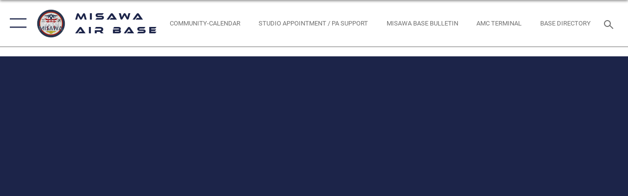

--- FILE ---
content_type: text/html; charset=utf-8
request_url: https://www.misawa.af.mil/News/Photos/igphoto/2002840054/
body_size: 43661
content:
<!DOCTYPE html>
<html  lang="en-US">
<head id="Head"><meta content="text/html; charset=UTF-8" http-equiv="Content-Type" />
<meta name="REVISIT-AFTER" content="1 DAYS" />
<meta name="RATING" content="GENERAL" />
<meta name="RESOURCE-TYPE" content="DOCUMENT" />
<meta content="text/javascript" http-equiv="Content-Script-Type" />
<meta content="text/css" http-equiv="Content-Style-Type" />
<title>
	PACAF leaders visit Misawa Air Base
</title><meta id="MetaDescription" name="description" content="U.S. Air Force Chief Master Sgt. David Wolfe, Pacific Air Forces (PACAF) command chief, poses with Mr. Brian Woo, foreign policy advisor to the PACAF commander, during a tour at Misawa Air Base, Japan, Aug. 19, 2021. The visit gave PACAF leaders the..." /><meta id="MetaKeywords" name="keywords" content="Misawa, PACAF, F-16, Fighting Falcon, F-18, Hornet, Air Force, United States, " /><meta id="MetaRobots" name="robots" content="INDEX, FOLLOW" /><link href="/Resources/Shared/stylesheets/dnndefault/7.0.0/default.css?cdv=2446" type="text/css" rel="stylesheet"/><link href="/DesktopModules/ImageGallery/module.css?cdv=2446" type="text/css" rel="stylesheet"/><link href="/desktopmodules/ImageGallery/Templates/ResponsiveGrid/template.css?cdv=2446" type="text/css" rel="stylesheet"/><link href="/Portals/41/portal.css?cdv=2446" type="text/css" rel="stylesheet"/><link href="/Desktopmodules/SharedLibrary/Plugins/tag-it/css/tagit.ui-zendesk.css?cdv=2446" type="text/css" rel="stylesheet"/><link href="/Desktopmodules/SharedLibrary/Plugins/tag-it/css/tagit.sortable.css?cdv=2446" type="text/css" rel="stylesheet"/><link href="/Desktopmodules/SharedLibrary/Plugins/jquery-ui-css/jquery-ui.css?cdv=2446" type="text/css" rel="stylesheet"/><link href="/Desktopmodules/SharedLibrary/Plugins/tag-it/css/jquery.tagit.css?cdv=2446" type="text/css" rel="stylesheet"/><link href="/Desktopmodules/SharedLibrary/Plugins/SocialIcons/css/fa-social-icons.css?cdv=2446" type="text/css" rel="stylesheet"/><link href="/Desktopmodules/SharedLibrary/Plugins/Skin/SkipNav/css/skipnav.css?cdv=2446" type="text/css" rel="stylesheet"/><link href="/DesktopModules/ImageGallery/UI/ig-ui-custom.min.css?cdv=2446" type="text/css" rel="stylesheet"/><link href="/Desktopmodules/SharedLibrary/Plugins/bootstrap4/css/bootstrap.min.css?cdv=2446" type="text/css" rel="stylesheet"/><link href="/Desktopmodules/SharedLibrary/ValidatedPlugins/font-awesome6/css/all.min.css?cdv=2446" type="text/css" rel="stylesheet"/><link href="/Desktopmodules/SharedLibrary/ValidatedPlugins/font-awesome6/css/v4-shims.min.css?cdv=2446" type="text/css" rel="stylesheet"/><link href="/Desktopmodules/SharedLibrary/ValidatedPlugins/Chosen/chosen.min.css?cdv=2446" type="text/css" rel="stylesheet"/><link href="/portals/_default/skins/AirForce3/Assets/css/theme.css?cdv=2446" type="text/css" rel="stylesheet"/><script src="/Resources/libraries/jQuery/03_07_01/jquery.js?cdv=2446" type="text/javascript"></script><script src="/Resources/libraries/jQuery-Migrate/03_04_01/jquery-migrate.js?cdv=2446" type="text/javascript"></script><script src="/Resources/libraries/jQuery-UI/01_13_03/jquery-ui.min.js?cdv=2446" type="text/javascript"></script><meta property='og:title' content='PACAF&#32;leaders&#32;visit&#32;Misawa&#32;Air&#32;Base' /><meta property='og:url' content='https://www.misawa.af.mil/News/Photos/' /><meta property='og:type' content='website' /><meta property='og:image' content='' /><meta property='og:site_name' content='Misawa&#32;Air&#32;Base' /><meta property='og:description' content='U.S.&#32;Air&#32;Force&#32;Chief&#32;Master&#32;Sgt.&#32;David&#32;Wolfe,&#32;Pacific&#32;Air&#32;Forces&#32;(PACAF)&#32;command&#32;chief,&#32;poses&#32;with&#32;Mr.&#32;Brian&#32;Woo,&#32;foreign&#32;policy&#32;advisor&#32;to&#32;the&#32;PACAF&#32;commander,&#32;during&#32;a&#32;tour&#32;at&#32;Misawa&#32;Air&#32;Base,&#32;Japan,&#32;Aug.&#32;19,&#32;2021.&#32;The&#32;visit&#32;gave&#32;PACAF&#32;leaders&#32;the...' /><meta name='twitter:card' content='summary_large_image' /><meta name='twitter:site' content='https://www.misawa.af.mil/News/Photos/' /><meta name='twitter:creator' content='@TeamMisawa' /><meta name='twitter:title' content='PACAF&#32;leaders&#32;visit&#32;Misawa&#32;Air&#32;Base' /><meta name='twitter:description' content='U.S.&#32;Air&#32;Force&#32;Chief&#32;Master&#32;Sgt.&#32;David&#32;Wolfe,&#32;Pacific&#32;Air&#32;Forces&#32;(PACAF)&#32;command&#32;chief,&#32;poses&#32;with&#32;Mr.&#32;Brian&#32;Woo,&#32;foreign&#32;policy&#32;advisor&#32;to&#32;the&#32;PACAF&#32;commander,&#32;during&#32;a&#32;tour&#32;at&#32;Misawa&#32;Air&#32;Base,&#32;Japan,&#32;Aug.&#32;19,&#32;2021.&#32;The&#32;visit&#32;gave&#32;PACAF&#32;leaders&#32;the...' /><meta name='twitter:image' content='' /><meta name='host' content='DMA Public Web' /><meta name='contact' content='dma.WebSD@mail.mil' /><script  src="/Desktopmodules/SharedLibrary/Plugins/GoogleAnalytics/Universal-Federated-Analytics-8.7.js?agency=DOD&subagency=USAF&sitetopic=dma.web&dclink=true"  id="_fed_an_ua_tag" ></script><meta name="viewport" content="width=device-width,initial-scale=1" /></head>
<body id="Body">

    <form method="post" action="/News/Photos/igphoto/2002840054/" id="Form" enctype="multipart/form-data">
<div class="aspNetHidden">
<input type="hidden" name="__EVENTTARGET" id="__EVENTTARGET" value="" />
<input type="hidden" name="__EVENTARGUMENT" id="__EVENTARGUMENT" value="" />
<input type="hidden" name="__VIEWSTATE" id="__VIEWSTATE" value="zJ86b3fVcy4pqFPVcsYt23U0RJaGTCJMTzpI7C5fSm4Z4G6C8AbfaKZJr8GCb9V7ioIf0oKMwMnpSQ56uHjQ3/dJFDVMA54i/tobEHKVt+HnADQK0jMFS5GmT2jv7A6Z/v7Oof2VQjiCm/shMtALCyuySfRSZFwOtJuCkjN90x1FnCZqYbMrkFoJQyXglMFPRU2XBYFSB0V3s1y/[base64]/VWplO8/9nF4OHOqS7dK07tRlv1F7HdE1x0dAsLzDhWSmBTdOwROgMicMrS+KVZbn7yFFDq+VG8haqaiv+BLSXDNVFdU+nGOyk9y/qtgl/FSVvyNY68SBrjtEP+wPBcTw/8K9c4tvcum0BGMGFKsWyg5TrX3VZuDP74gZi0COU+KiJqzLUY6vS27hVK4ww8jOo0Z1plHH7gcQ8e7yhXcQjf+sLyIiLznLUw6fHnYMe1i3QWL1HxC/vNYI5QeFPCSFYb6DUBtot05H33nB30Ez/COWDJ38To6Ab6sUkQftnzS9QVMMoB/Uh7SVDlBf4jZ2EuyCuu1sWX92304KEgjBTw/9INziyXharI9EzWjuw+FUwAzqFnEFP1t1hSRJRk5X9+ZZTzzsQG7H4XmPSIfns+MgHBsuADRIFM+w8GkfvIpeUmyA2yeev/[base64]/o9H7KUbLle/[base64]/ZRSrrPn3yTDNGD7M3z7JmacQObFAFElbsWeQnsyk2IHE+VR/4N4ZEQwTPOWIyir4ATADVYWtZ13pF5Q0zdYOnJZsCW4fSPC2WNC5F3qOlIF2NL4rh3gslUtEI4XaEEwreYp+ohRQY4DpoNEqGiyMJXiYcsp8MSzc4TThnchNwpM4BfAnayYW8wYf0whmrzhERKadrIlZm8FcEnX4gnpySWQSW5ZqUtae2bvddKSh07FbU/+EpD272um+RQyIHI1ki+rMY+eE8y5QOzvH2foksDpBOIa44wmY2O54YppLyDQE1210JegeczXZ1rFUSbywbsYeoC4iV2xl5dJHKjdxNYzeZkvfh2cEeYYDGiSzPtIFIbpe4CSFio/5Fe39VoEhOk1/fI6ZEzTVlv26R4qgshuQDT6WCndrx4eQLE0V1RKAe8hSjJZTcfZjFtrncJQGbNEcFeUBOjLjsegRM1+C5jvO6RYyuRlqhHxR70S3x/GzO0PJNTwPU/lL9wiSiu1vzWj5PTBbkvIsYaWqyxkLGfI1fKEaCpZT0wlFKRrkxL5DJinUWPwgfpM4qYbDDcrcFlmGdjB3t5OkqxPGPuoDbhNQ4W33llvWGBcP8tbD9zQV5yeFn2sBpqj6K4q4yjJvcnAL0sUjVME3Pb1pBhTKLgxQsOPBlYpqyRU/5v+4rDOVk2URAWlsSt34U4NeZ7xKOeb+4UWcE9Lkisi+jYPPurzxSqcQx/U2/[base64]/UG5Uwt5vWBxJ9+1AJTgRINxALITFzDFwa98NWgsok/9rGB4o1j5jY3ETMtjL38aNtKh0WL+JSZzE9SF/hinPadxqMBpHejdw5a2yPHfIPlfeVr8rO7YRJTeUTA/br717ujlKbOVMmj2JJj98xdRoWUQqB7+alnaqFnSgzROwsv/pMbSRIPwcubg2UluzTPwRpp5dnHtcgySGVmcmFMFeol3ctVt+3olHkAuRSc4yMwDCQldov9AzVdD6Cth92+cAEjoMB98UCtmWDrzk+uC5joKuPAJY+W7jDAWg6alfH3KqYvyBjrAreJtctdC7dH17n0szVlHTtgTVwqfBBjBOcccbi8eXMy2T8Jl/axNz9Psa+joHyssmjSwTtTv9DhFieqcNZ2zAvSRIQ2wjzmky3dgRVXUp7JPWoMkR1DphUuvXp2ZTvb/dRMk+mz5urKnZnKBteUaU5PzurF1CvnIpwfVVWc8ckc1SVZPauXqTj1tLVv5oQqsRe6ZJCRPzVT/w81uEil6A1wHk7OBCZsvqDBqovTXKZcF7BzcY3zR7w7+YgQo98c916ASKwNsNxZLFVcpcScmGwp/0PrHuB5uajE819ugEqCZ2+eUHfBIQuaxdrWsFnJn4i5jVSe9bGwpjIJzj6FxHENzt1uQKqsJPY7wdsajrzPtXX0jacp/5Fatw9RC303aV5acPsHaji+NnYDz+dGCy0YCWSvX31ORFvY1zhQZWUpJ6/k0CWT6BlI/n3uOPBJURIonuLEJs65XqE7jyuZMSYW4JZ0hswhv1/tE/S5FVOH4QZcjFbSAbsLGbc6HeEa1dJ25Pgd4A0jkzubJwAGngM+hiDzXD0mkQld1kn1vOHXiVJwJ+nu6u/003XpB54h5I/qPEYDztvXiBJeAe8/kURMXKXxf4XAeGRwphVD+UE34SX59VOnTUo4eqGYgppUhUVCGj1DxeqlB4hNcxqRoE/VbHybdjjha6jgtqhsyN8sM/Q3xXYlfchVKjX4uKbs6DZzNvmDnQePu5KWKdbZEm/Wi5byNjWYjSEU6fHVAEVoObGl7YZjh6uMM7OzTcLwWuY/b/b//cBjFTK67S1zMPmTXGV18FLZ94ch2msdKUv8ufy/Tslrwr0tS/uVxt//9yJZpEH1PFNo0PhHGztnnofMEmrqYFFel5fwzr2gHISNyEVU79m+cuAvzOcMa2y5eBOLXy3nzfKrYm8wf2ZQq1qY8bfR2UVdlAaL0eQE0nUb/UMmZc7ChHxx+gsirqjK3zspt6fLWF603LWsX7i1JD4N7nMzSl4dibBm4faiKgFk17Lnc5YB0YaJTDwZtiv8yxnI8AHiVD4d3anGVHeST4/6lodCEFojgigU0rZl79jXJjGuvOu9P4gL1RvvO153pAGouNqV1vEPA7yKSw5VCWxKS/86eBcrAYlW10kD5BVH0a+HgFJMcEhi1TrCLpjukpJQt3pjl8vlTyGc0l82BEGFJNe9R8oHyOaz4qiHBN9+IN7DutX/EpBI5dOaWicSXv25XpPikATvIrU/RMB+zD85JpCC1FLyauyNU7LfBUEGlrXapyq0ZivDMcLPinCpuIuwQBGg3Z7A74dfPgn7h40C0wvDbT/NhmB+BYCr8h1tJg0h0YJhgVtb64DkUL4UqVaZFp8GwWh7s4thvbvCbqyjugwDfWsnnzU897hriDGQS9OFqDI6NyIVtNrjIEwxuYibhHZHf7sf3WjobpkPs92rlVluz4qAMmEFckQS1TEZdwpNSvTKUwGxO0p/iAeDDWBEOCNKJuKcScCt/frQpyked3p1wpkkvn0rRIHLiu7qp5XpI36MxRQ/HEHl6NJSxN3t0noc7mKtL4TJuNv7ILSHfnIY2QnypKqV9bl8/3yKyHfh3v2pQoOKJy33FEP8XIFnJerYIcYnDS8eMjH6rbBcb8yQgW/OKhx50axG2bdMXywOT/v5c5EKGOysxppWRYv/ZsqzNQyMZAxg1Gq/MpewFzyKQ61FIyb4IVXhCxGtn91sraWpj/jcKYkrYtwnIsnVbjpGKTq+qNZpF+r3NLwHXzcrb3rPsXUMBZne6Zh08crp4ZBH/UuemNkaL07c5FiywAdL7e5nLLd/vRalQCu7+zqGCOW15AUTuwqlyswGO0JjHnuEDpOZL5WoTVVrLXTiYm8ziyrZaHaTOND/vC561ZKa8BN91MkRrkvTvQOd/UwieCpUsUx5acMvQVwIlAErc2aYWKsHaJaiLl/BRfNCWINLm5VKFBQgaL8kYHEX2bz80DLQNUk/8n9zmbzBWSBdjTiGJrsNJMoymDqaeFfXKKa0UHs/wTlajLlkSGzPZ3HYoWBNYKJ34Qr8XgsRDCpL6Te62YdsY1PxMh17XL9D0XTAnpmTR4LAX2e9lmfqR52ucCpB7f2RRObBcaqcHLDgR/+917QsgNFxMtqADoU4OWPoI40yZ66Zc9/a+Mj42blxooYxC61T54inZwHlEdax7SjoTd0S8xUrGH++E0Z6EcRWeyT61vw2M1VR6k9YKYnViFF3XZUGZSDGyuch1olj8xMOnfbrmU48dO9B6EM2RLigRJjNzD6uLO0FVxn8mFI6FsTSQIZ59kTUW/XJiWlbpN9V08b+AmKtez7o0kF4EecKRVH4BYroufEWFR3Q45cznfyzFWZdCknntD+TvshMYXOoWbdT81Ch8/8B18oAgH77LszUbCFN426/sD1ege8jOmr1dka2Jzwr8Q9FPiXmYnwlFwLnZL+wihWonTLP4thVBEZ2IRpW1/hqx/0rkkhz4ITE0XY8bArHf1f7M/[base64]/RHk1LUlzWp1BmlSM+pJAFfDR0MqtkxEQjgo6UMpr43ReSptSPqJkUBhUT8qNd9ao1NsMhmkNZKpODuB67MarMYqupqF2LYrrHDO4IaWQqcdy9IS4BztPcn/32xg+2kbF6sNYZ8fxgnxfNtW5ySWFB7gXoWQOe6LKldKmUG7fZnVIhvTPlVDKO4dGca8cbDvGFsDeGk4v1ZqbdOryBp87yyC6I3r1sDoDqTb5msBHb/Bzdv3mtgZCzwkaflLRvHhNJ/DTOyjfckGvH7YNTQ4HzrmqG1TBz1LTyCfn1l6tbTA3SWbYtW9TsYBatwXZmdRft5B4szF/btIiVus5Q74BHrSqO/HJdGMB0h7kQrbV497B7wGFi0HPL+yDmY9P6nt++KgSKs6t/c8d678afvt3fMDUaFDzDQO/H77Y12Dlo/6twgXVwMvvYiGsqA1m2qKYc4yCf/y6ZJKxVq9n25ZC50mr7f6l1Vk9n/bQ+eiaVivc1w+9YME5GasuPfyGzNociu5XfU8GCE7YKOa/CH2DPK4IlSM+bJjG9Y6W/x/qa/FfM8uua4C6x0GKfJOzY9Y8wuNmk3oSo4k9gjLhrAQ6tIOIgzuV2xwZ5Y92FAhwZ2CndWVqp3PrWUNnhkqSQYEDx797mDc5508KkWcjo55m+Chpmrlj9DB+7GH4SGo1Q0kJ/3cJ+ivCLyIcCUXQjqWlTghovgRRVN8b0WJbeYttJer71PNedYrQ0EBmmW0OaAPvdSpgFqd8duQApG8o1uvDCUdpi3tZrWfv9sFC3TPCvuy3D41/SBisvWUQL/suNkG0EkZ+I2yXTWRZoqCC9iObkG4vFtjLy/Xpf9M4eJGkGABE9dCQH8rs2/iSb/rqCZCFPf8intP7cbvOcpxzDucMnXoI8kgmwULphdwk/2bVr9nnceouPcsKcJW6CwV7MaUVqAcBPWsefW6xEgn5pJTAHoCam2bWVS7QHTQLH05GrYEmNRS+Vci8E3GK8s3WXsYs2gCPssOgx9X9O7No2b3PdXM6slb5o3qcYLF+pNMrrHWhoxbh8IPSizLuVWMocvuQGb32rY2EsnRtbmXdgZeaco/nZmmvS8ONWaKzB9mCMESdmG0buySc5YGZPg2PEbHZsjNyOZklkmvn0WvcGp/J5EJOGaXxSPDLALdLjsd0pJwMMNIEI03oh1x1wV6A0aM/i+kY2l3f9BrXBVmd1ENcdE/oD3mkXS4UNbapI0DoDHHAUA19hrneuFhUVds2rreN8VkpM5cX65U1esWE/jkbYpboLAArHwEqx8oQmh35+bnw+hGaKfT20SwyYQYi3OX9UBCmsWZGcXd0A+WX2q41pUyQ63IVpWRgNssZ/ZirMEY97CY8YJF1p7dbBaw0saKH3fZtZCQCRySB3DSmfXysOK6BafqEoqVFawdZU7KiFtdRbK4uyYqjZubM0CBcHOsCpPKRINJRCc97fHzRS1nTWHUOwVTCAjW/onf99kjnWCCzq+aEHNAKSYfSfhNGpqqT1wxab07zeEpNtQcv55DDGdsjLjJKbrQkiv2DuDNIv+JNHTSNDGZwRa7Mf2x20WDTMbT76mvc49M9EowMl0o7feqsQ2aFq4dvYSEVJflBbEtOHVs/H084A9fB11/Z/0SHHvaSk+h2WtThZznYa0NNX3l6I7ztlZeRDUDbrTZbEGp6f58O8WG21qW7d/gE1ifs1wXTUzgBp/ZXAaBx6q7ZpeU7cCTf2q5VWfk73nze8ePhrpzUVXPeKmhvlz4e4k5khWNcfEh/YCKQIs5KJWRb56AgXN6cPrQgbNmLLnxuTXKvHwTf7ZLck5jVdDELHu90PU3ag7vxhrzyPLwZqvcCq63r+/QKN5l9sQAQ26i5u26NKzOSOJR4sMb3bwPkMSqeMrtRJyQCQP0IjUQiJJ6Wue/jq/rZTMpaQeIr9hH0BZMwDXPfGQ9Jyvm4UuCrNRMtY4S9WjAuQFDMODswHdoX87dDYWyaQN/aM/+LJi6je8dtF3xzhenu66KT7ZQRDYZ4u5ZdbnWoKlAaKRoKx8brJg4bX3c84GceSI9s4jI/Au90YUlJ/016pBWQvOrbKPzvU5jGUcGBSq37vmXnIWOn2bKdzzI0qyFyPMwFoG2P2hY8RWBiUuD4iTPrqr/rK7GHrCCk1629KSg7lzf0kdY1BrF4RNdgmrbbhOTww+kciMaFyk0euC2s+49InoWbAW0aw3ClCUtw0pBtDDxM1BfUVNSv+sHqLC/UMih1kM8LcK1h1fpBTS5EC/[base64]/BlrQ5vQXYKYhAp29QLzKRLq6kSk+jr7qYBbWXrd8Jfj6Iypi4/834DApahmK+HJ3SZrDIwlobC9VknKDhnR/5RNnOX5QBIgQD0P5d9vEo6cEqvrBS03Ch4CJh5vFjmUZdBFsO7wJ1caGUgkj27e8N02/wWvklS19MRlZ5lF3TMbd28xzjSluXLCTlHiwe2SFP7Glbq/IBA02EiudR5UWyB+en9/[base64]/1xtndNtLhrHkQAOcKXDlZxJPLTy+BDukakiCwr1pduSiairttKpcOHZjrI79X+piwx9H1A27Le/KNIGrtQs9swBL8GFiHUqeR9dHnAPHqswMwSiAgmFFKN5rFYBwXra3m9x+QSXhEreY510+EyMy05E3fOkyduSqq46bilXT7dBR4Di+WmU4osFfa/6CPcpoX0SiI156VZDlzhbZNzQiN0o+ex6dlqEXgkn8iToAP2/LGAyk4NSoRxf8tSYzJMeUGnt6rrW6TQF9NLahdjELsift40ntacLkYgt4gUx012aoq5+34borfhNSm7yfHGUrIG1lhQKqDKQO2BURCkpaiAymViM2LqmIzYLq4pUgSCkMaF69c2kggZRDxyQFbMwRTaM6xWuQdkWdLDd3iC/n3TW9JefjXcWyHfNZye7oAFd3WtEVwlfKACTH2C/XuZifuW13KgCEDC2EA4A5O7i/+/v6oBzuBkpEa9CTjdzg233OcKORbhntKa+tmf9az3zHyaHsYdXV7lS3lhEht7L06K0SpwEmfXcy6gVxjfr3sdHojGROtfXfpKFAOQRAPbuXuHyku/xJAu+I2PKD+riyUoQ6y9eWJlqaZTL3U+gRxEN1zmW2ierNV3mFIsL7mR4/rcAT1UQZLyJJy+Q75TwXLi+Yt1UCiKFsE1XgDwGlbu0uGu9lEb8wR3oHvkf9CKSD91ya5LVTbk0u48takQo34SZMZUC/37054vQZUuKRMpccY07AgJ69XflyTSPCqEFHqth0r24edBGR9n7FbLcnFTwK7DcAftLO1kf7FiDEaZUTsq+pyeU53ojwuUlFBpHykiKS4dLwFQSuJ9m1mQT4qYuDmJMIoahbyDTV8B4pOqdANUVlpLc9TBXAWuW02JL0M/G0/PFbyHGbBxrumDW3+QSsjN6i+tFDtAeMfL38GS/86dvlteqqEgUbyW6sT17T05KGFB+S6ESut0BiZZJRNpePGawa82L0Yea+vDjgJpWX+zkN4frnHF1WdDZO9EqRwjXmFcQDPCjbOFVycssw8sIiGA2sE/4ViQZrRawOSIZE3OeVb1kyCtNfgz2MUuZ3GVu4lrlZBTwhf4XVm4A0bgwoegfl51RK1o8VuqJsjxMDDe3wtEgzV2lrADA9iE8vPlXLBYtJj82bA0qJ1XeNTv/MvX4MpZCOSsf7Xvcxy0fiEdCpXptDpn5XBVr8lmJuuNdcdQzfmXGaBwX++xq90KGUEkKZQBWe3YeRn//Ztoh+xKgk4D5lt5hw/nd4u3FYOgzFCJ1Hy8Mw7Y4hy4tlKDE6AdE6HM6SW7xigA1a9Fkw6JvZ6cBMy4DOerMKBh31p/IWAWhlsETY/ZY3N/kOOb6EsU4Mai5fcVtFRD+CcNm0oBhzPLNlS8c8egpJPjaXppZg/NmSRPZyHZL7cayhLkgxHdPx6FM8waeEhXaKwIhRYkiKCV9HM0DR6TkCbwSmtNKqk9UjxBYMRd68cPgttsE7AxBCZE9fTPPz7GEC9AenoaWAo7Igikfb7OHZqEH3DkNmMUrg27YtmeouKImkHtz9rnyBh0PoTfQVGqudwfYIx8NPBAQrC8y30IF2R5Se+/7wgNGLIb5VwbVrlEe2ELcsgNuaI6B6V5c377IdGc9SGoQ4njLmoIp9/XLk8gpenUwUj+narVmMtjRcmVw+F9XNPOvNGHhbfV3l5czZ/nJ2qYMQy4sxZG/dtfxGoVKjFItORcqnInNMZkgzdgI1qb56LaW9NjzpvzJAN5eLltGS2opA/qOdsRCkuGSB46TfuBoP/a1iPQGexGeUJS2BjBLHpgTffThjrOABWZai2ICb7URtTjBESvD814ANHmiVFAUN6h7zjX/uKX4exG2nDnsbpgAxep0cVn3Uv0IPpoL/HLv/UzGtJVrXTu6tp1sR3OTkL47xCo8No413SCmiSIKvHNN3XbJi2PGTuZiY/VIHG18LzH/[base64]/3CtRHCpImwdgo1NuRX4EzRbmwGnU1X5F9DYx+Xu0ja/pwWoeYvQ8jRZoEq2JMkBLyLRKgzse5+uMhtmrOdcFNNB+AKcFTMviTfgzQmA4w2iztmL04GgSw5rOtJkXmIyNBtOQqfFhNdMj/otff4eSDxpItPE/rO2lsh5EsDk30ctzOIOJJFn43rUd4rQ99vkI5EUQrfppql0fb7cRyqN4A9Jvg94GyFcBFyAxfXbSFFIC7VMW/o2n1kz5Zn9DlOu86yjpFUVMSNXvuwOXD1B4PXaIgdeFS6im7l55ozsVBifw/SVVhc85aGgTKLXND27JGOPTk57gGg9vvnGK2bftjLqBZ7fk4lfjEGpan0g3acy3wq8TC0RWx8tY0CWwtYYY5sB/nfMEpbnlcMPjvyeSEqxuC7+le0Zuo/VxZ5gxP+86remfmS2j8nyO/1l22zgwcXqp+cHaU/3ujI/g4CSkUhXxmsYtqQUY7LzQ0QoxJ4/+px7nFnDOvR1LL+W+V1ltSPDjyNwOpOOyMDqVwWVP8zKbv4WKsQz/iiMxWJusEezjXqVkSzycL+O8Rog1A2DxRqvzzztrF6rqe6iCY0t/zqg3aPrjiJes5DWuwQ/uFikkd/+Xi5Rm9VlShBBzqdAHuaTBo9Q+mAtkykr0gZ3Mdb7bFxGbCB1r5TXaOMDDzyqwQp4E6Luowo75F9u5hT8NM9lML/b5zCuDD51STWeorqkqeOTEW3AI8fBqBs7ihF+kf65SN+uowQayUDEjfKtjiUyQvGFsSBP38n2E+7NkbOS2xZPCUs6FeMfvp/iBH1sHernbYHTQTgf8OAtuNAmr9FuawF5nX+3MZqetJ4msNR/nbDO5+w+Q9RrBs6IQIpd/xx7a+F/TD29ZrQN8+G4ANKGymgFRhOUb44vD4N7Pf+cUYqZ6NDQNAYYTnnT2SJh7HlrvKvkSOozyXtZKOEIKAu/9CkcxLBEFnezlx25GR+FUuzYP5eR3wntRj/9gITGqEg4vIsoQgC6lBjEiKNqUW0QzhPATNuIwXLBGVjZF58SlvZlYPav6sgmHqkEEDMk0SJ6kMGa0/rYmhPit9+fTYofZjTyzOkkg8x51myPg1hG3f29wmeE0SS2sbtgb+RAXYXd5NAQlgHs1485r2Go6RpfugiYD+goDJcOCjbOxMsqASM4hPkER87kEa2k+p3EeXChqtLJR83aJ8xfQ9t65/aZ1HPseoo1q6blk8Tp/DNbdmMB+FBg0nbBobw8SRzp/sAPEy3of99ws4UPmwso5A6UlGbB/K42+GfLt6eCnPRfM0zDlrL5Gakkbi9k7N1JQwYeVv+ZyTO+bfjY0MO9UcEEh1XadjB7SSAU0756iCKROIdlqWPUZRDOOclzIkj0t++D7b1cupF9ea3S7bgmSsEFvUstxPdErTxOV6wBgfSElfnbgKrCuRbPp6zxZlKfSNjQyRlmKCvlL5bofI2zGJhN1gIbx+6v/mXdLHrFmtPFfnWNMkD4p53ohRSTVU2n5RkMaPyv/9fBDI4UMSdUQN55U3Xtkn6Smn4kOhHKztHLd506BghDFAwISGYnwI+DFWvIF3FyptV0cy/SYs9PVNKL1px2RUGzxywByOGvnm9RftFzX1GGGomQFGSJUTK1UCSBy+KTXsq9PA3yjQTosa1016+iuSEhcELxIfADrtzuEKIf7GILD31KpBDuyjmzpTL89n9PwwwYL7n1TBeBZoAGKtRHCIKNFsxJivhGpudC0eFG+pEg+3yCN5X6/aVOkgUX7lYKo007q/XZgFokf0ASQWyqWDSXDUcSFdON3JfGc5RgpIkAJhi9j/Y7zXPpdtEGDXtdQXkzM+IqhiE9dQH6MHmm/momKbNgoUf3A5u7BL0F5zTxOcGQQ2YtcA+6F9dcIsDHQVtryscd5wH+WHvj1e2WUjm1IwfGg10Oays228BJ/7vT/fQMaIe36vDoiFNp7bKcWFe9isYoFoq68wbuObsqus8vzsx1iOs3bHlU9j61jRnhIQvFclMeYA2LFQi+osv2uS9DTQNgk+DWIL3IK4z4PkwC/WYEFjGfqaxfkKOJx4+4c+H1xHLYtMfbvZJukBsC2adVfMfEUvZJF3/bDhZiMwgpb2gsN4xUzAkn0Aj9p4FLfqeJ+FGM0fMc73DmhCBICq/3I3FTENR0tmR9VTQ1YWVQJ5QEWF3bIraidJBEK9YNsP7y7ePgEGmzG44EPFAoyzUGGhkw3yZxyoVA78jFVENoVP9WtRUAIsVwLEatddzVIb229BDJXy63WJO0sKa3gu2NMyzJfbHDPsahDzVgtPcWi/[base64]/81v3t+dLttl47GWvfxRw47B4zuLo9ofTh9EKpg2dKDTyVHQQ6FULtu9IkH9PLxBMNdAWYy79RkWyXz8znQauzTyqtgSATeCpcCiXGdEghlVKfhmE98EvYGl6BfFfVMUV8gF7x51nHaNhRZvpzrYM8wSnXG04+sukXP+SsVOfaYOj0FcfYyEK58TZ/PfYqITnVvRbnQFYzRDgYFSQWVtxXk2uUT67BnQzV2tVlDGrcrvLw96ivvopDbiJWRNavKLGHWqsT3mvEGJMlF+WbjIJt3MTa+m7sfcTQNDMAw7OtatAWPvzo1Z/cKihDCnIY/kWXl0f0WzOwPAGI2yP40lpPwYohzoaMt9ZZSVwzO6xu4MwM7wEI0NNo5lqZlFeB/PNAj++Oyu1cG2HLH1OGSfo/NDx5uCiWgl/qEgAUAAmfAn9z5x9KR28/IcmnSOEBtanr9P/BdOukL5Uld/Ky/X4kk2TjboYCYoTZufa3fChd/WU8P/A+QiEEnCHk7LVt/QWMqnholTJreRU34ODyH61hgPmZE2nEBx3fjau86zEwqQW0iTHvkUN6Vo6mfeHlpBp6Ims2/0pozQjakInffam4D5/W/UlxO349ZLWO/urtsrC2c7mQfoabfyocBx61UrbFsiP1xu+YrmDJZAUkwMZk2KwGueyVW/ytl+JyTH92eHPZuULwpDNyOoz7sskCu8Sb7aFLBNBVot0Y6EzZDNKJ7pbl3QuxsqL2yEcmICDM35xtBvSOtUvr6nzM7Lef+KOh0MBzPRQ2BdV3+K/e8v9ppVfI78CstPHEizx9qiDI6VI9sXMNnjcwUxa9DhyalpDrlPteUoMOzf/7j9Ul2B74pGW4omzN0ZbGCMXlVkhArf1FlVUTI5ozD3ydYW3y3JTjySW47Ufnxg3InxLBopGAcHIDsSPE8PAnWAgzn1xSlwPRqInFwwDpkSFDCAq9qE+01ML7p6HfZ355FdnlbZP5U/6CXRdpXzwqgiC/MZ8m60bjt8GcbFx+ic8KN56dgsMOq2GIitBP5rErz++X5Q/NPiAg1qTMWRMdxWkKDD8/48p+YvRhaUeOEevlRHztvQiwwi7mJup9rJzznPiCH6NZPFgZ/IHYHb9RzwkBN4XHboVzvUovbXSB0jOC/h0H8B+P/AlzyIUwg5QWksjYBJ2/mteVkxjr53Jv38n6otuu/mvxfwuX3noHapXaUXuMnP7jaIkb9f5QwDMYN4aN61Mko1Z5/betJbV93hdYm00os4LJaaosnXTowGkokI1g9nGAAvfUCHFOOH5WrgjCf9gDL4rQwGob+10b4pkGGcXaZli9Yo/cqr3Iz7cF2qP+e5/vLsERFdPdOWbKXEgPignNY+PeXeAvb3JJG0WOJhgNOa8SYz91Ujf3mFlgYKRK3OPXJYOykTMBOiiLfwIeHH8A3Czp8RLle7YqRVge30yoXNFSEdlWbsYS5QxzIQs8ocTq2cNRup58qkN3nY8XP2+sqldkcgias1pU57/Whwk6EenMuxSDZieHRSUZkntAAJeoAzrFl3oXQ5qHrwK6uSsjvgbU6nIe0rRl52KdAdGUPRhfdldpGISBbRo1t4umQlmapbuczjZLy224AkoNKfinBTcwG7gN/qB+44Yb6ALrR330LyriLh1KEzey49p08ejXIGfqsViTakAKDbaYh30sW4FltSgd0BSHIBieagcbPkzpcyLEOzAWoeMOsJxMSZvAp3SgJZI3XyzmtZ/PNRdR2A/eOzzJp+rV0yCPeKUjKzWbjGSHieN67n04lHarZFTy8DFWKL8ISbyd/4SgJwxk5XubgRMf22mqxz5ghKqDLdmUQZEDsZfSmUNOMQGV/EOWzE9s36AHZDKNSFfIsUqzLcI6VSI7OujGr1yUXmy+vmQI20fVE6/JIdM8CJyQE8sYRoQEAurPR3aZYEa3KbLFreqx7rm6Y1y+PBu1bi15yDWJhvuztOnP6PhnAz482bnjdDpFYHwNbCXIOwKWJEAkM0EAWqQIRciK5NQeK0bh4hHzOrDeEQBoF/jZlOjaMFh9yVnzWH0rRDpKMHRW/jMmBiLM0/9DDiyJz/[base64]/x2uwCSSL1s8C5aUenbvezGAxwXUWTLHL925T2XtUAwxxNGLR4p0ACnf4pNi1/usrhuXEVqIfKXsEW11rXKj4rF3vEOZ39NDqn6dnv/n/1iCfPVkBYGJ0EWsoO5cYY5XMueqMDai4R7vkcBopwwgE18flzFbC/xHA9UBe85rL49ZrY+lltfo6Bvl/bhOw/+iCrqeYE64UDplGkf3CW/DMwQ996UtpFHartNGYsZ2xvEx5XloL4kMlOLnzbEmUgCdPvw/xBJYc4GWPqFKx7WdNf5zgnKgsdfw0G6SVGnf/fhTCMZ4bJVP/kmpkJZmaRABrY4aRmPg3RGahXkxSMbbvDMzFwiQ3XGtjMd0R07we3q/zWiJNyQ+ht+KTc9SxDeiJ6Fk05+/28mD7iUnWTDi6fYMcU45W2bfR22A7CUI3MptLmx8IIDdW/j/OA7gqFX7BVnU7uszW44ufvDIuAc5UOaCRjPZXwE7VXkg3MVuUldnS3/zRFirskt3VKBklv8VmbyRMWlULcy8pxcw7YWOQx+y57aziwiZjI3YMDt9sm+zdfhonvye9rPx/e5zQONpPlhbq8Yk5xty+gsZZivubNukLzIW701uWPWMGsFxbxDGplSwW5GQProOQgGM4HCNICHJcyEpIhhqAHny2ZY1epqAbGSqExNyc0QES3z8+A0sX3WdhZz9mnSLyuO/HPLBEvE0txm8UDK4dYaNKWtuAhUTGCmquiqDXPgClXwcPsn8qVyrMVA2HGFAhqs/37X++HArms6fUEak3myZhQIYyakOUGDWtOTv/303eMm9KQcTaZcBB0NS6ilKV9Fh9pJWqlb4WV3KZT38Sr3dywAbmwOsf4XBGl83sVEJXJD1MoDG5vIONEyjltoerc/rEyvnSKrkMWhbhGuyBtuaelawJYRaSvFxb6G77XNfpz75XAAm6ZEEQQZ4FFSl+d/b8cetqi+boPzsvfPjHYPrdon6SLKnQHzPnun1lyts5w8d3373ZaB+80Xvec9RSEz3YeQ47EIaj66qnt9nn722QfOXm6J1QilL7r75CQ9Tp5nCqOpEXdVcSGqPR8bnDQnJ3T522eBdzEeYs4JA1OIBstCsoXSCMUpONsWvOSagFISjkcGInyiTzj/upWtzK9ozdlJnCxkzMALT5s3NoRt/O+7scTqn+4ChQtmMjg3UjMUpAtPYeCoDQly4VKexBqCLsLEIH8uS+0LRklcN0f0JOqVHJLvZmgq6GrlOLweY1hTc8yedgDhaBhrQgVQFNme72BC7QLtPsnNVscDQDqZfPtHJsoSV/9yRJTqflypl78hDmdI9XWMsirm25UvhPWuX1XkPhdg0QYUNjF0eMQ4JyzY/tYdEVn0gFKqEA4DQCq0guUqFqFIxsKFGELfWEavCjmyZQ/v/X8YbMQ5JPUpp1kBzjylKOsaYLrmQSGzEfRw46zIuFHAXSfGEHYcN6pk/7EgYEzZWU/lnH0FnP2UFZOHCm/36LL7DNlPLOM13U5HznMJOvLEVN8+/DTl+Hd2OJdI1s6fvua6aopZeY4rATVxSta+rZ6JHZUurLPU1k2ZD2rmldcI+mOKUhesHovu12HIAFoBYXoJ526SZjgXxSELoWJD6YBzRmpTJ2Nptx6EshJ+t7zEvurGswB1q9TgX9qCBOlTfnJ0NvpwnsZVe0/de2SzADFBVNv0AeF2GQ3rcoPISr9w1CevVgwGLBsMYpJ+SAnKx5faCOEP2vkAUREu2dOFzE5zX5ruepFR8yEd8IRz3UNUDU8CXQI8ltbkKNPvX2n6rMskv0Dm+J9PlfNna/x0BxWXJmpFUaY8mJ4hXoXvLtZhAVPglBpcedMA4jwf7x5SwapVSEkX4XRORmw49n8STWThaYS/v6Ji1qhK/[base64]/P/[base64]/YQ9KNpAOOzIXamwSXdEP56tOkfixw/amoDJC4nsiuzbTpBc3TKRYmAgz0+VTr1hZZdeaXtxsjmrtwwfVNEyYkLoxherXYZYOUP6YKunRuowqTd6geBN16AR70yHbkYbIG30/VPc2T5B03Xoyml3VwW8bD9XYuBIEWx4F80GwULN5GaDMJ43auylDlFcU7HetCmJyBCeuP4FPd1r38rjmnH6ylF4nN80v+7SJQs6xzmb3quPoLySJnsAH2uPI/DBvfiF1/PK/9vfi0wdRfqGS+gHdOQfhvTsLdhqd0Gl+uywzKPGZmWR4iqBTxVP+Q/SAr1bDTfTmoOXdffYc5s3ZZoy5gr60I74paQ/YOWxsrB9drP7nh/ULut8ALfZCpfhJynXbH02Q1tATSO0ehsQsjuVOjNUBhFrW3iCPLu7WyLreHaEvP0O71BCAz/V9LlgTIjW3GONTa+o8wQs/psYUHvgdXr77GzoqRb5pXWLE3l2ZaAJAk31qhyLWvzoxlj5GeL+xNaXtqUbcOptHkrvSNBR+2OfbBHxV1zPTyoA3aP6pAXLC1yvspjKtkBWxTrav6cUzJId/[base64]/cuRaIZyQrG53tiFhDZhswL3KgIpXHwD3qLLrRZ5xQ3B7AnbV9RRQae9s4avy6YnJnTXMuFVP6kxhs0lUEpGOBmD3lMB9uSFsKgZTeGnQy0vurUlHfzYDCUOnYpNO46HOV5cqbG9xkE4RMadoqTQwWlovQxuS9gtmsoFK5tNgKIStIhXKTJC9h9f13Ffh0A0pKeW/F6Qf1QjJWIubYVncr8J+x1/3dfGkp/ZhNYVClZ9B9hOno0NDU8sNVuKb+AHWorwuDWbXkV74HaYGrCSrYUMm6eLeSTePPbDTe6nG/w2zEW33SBVsW7sm97uTAyzYGjETzO7VS6JQt0RnJjeJ5kmAMWoUA8HR+1ZH1CfOwzWTT8WhfMPgJs+8zHWwgP1W1qDo30knYJcjABV0d5TxcIO+19kPZ+aYCFBCsP3wZV3QJGI5dmMK0ZeT/8fmh2YHsrrvZ2z2XxNUoI3b2YSzzRe5qpn2BdRub0NuBB3kHpKyR40vPaKwcJvk3iRnf0LlTO1FQ6c7ppNkghfmpXmrg3b7THf+xkzlYaW4xi5PDs2ejdbp1WNSEmZyd09M5OcvqV7swMn/KvjHmTUZWfjHOq5+hiNR9Q49uUyjn0lui5nJec9tzge/[base64]/UzZh2+1PSpY77c6Sr8nQqPgeUuu6p6APNaMYf4A4irbNMdfNrbJKCuhmaTEfPm9czyvQwB63MmKes3v4wUX7mvaW3R5NcgBrHaC8JzH55/+4AmlG2MfvHGICPhEBrm98Py6UArbxU6QVWvwejgpw+n7qCm0CJzjjX6h4qX8MJaygtKcU5r8Vl486C7PhqOlscOoClWP4Q9W3xMKSyJiv/5gmYfHFBP4JeNhA+8bNwhJypTwxC1hBg4YocjQd4wFemhZVkZWShh6U3cdiVygsN8hOMMYOofGZv0d8tzeRON7CxUF6DqMTaA3LrkmENI5xUwtB4LfmxKwIyvBWZ0l0x5udlflLB+gftM/LiIVsyYJK7oYr/gHYXxqP9T411a6wR1N+9pAiuYcGUqhMrie7jd6qSuPiFJGOArJurkaexfs7JrUyuxgKClqU1H8VNoY3rJIXVS1qSzIATW50elivKCimvK/XiVGfkbVFc6vjoUGwEGxJ7ci0gaAkouz06rf1UDJfGWdiEy5cfBF+pw68r3a3fu0FTVqnshNmg4WvoU8x2IgtOTu2vz0q2Kka6Jdn8LtvAkn4w5intWJpqHYveHM9Flt+1iMFmI7nFLRqDue4GPNfKA9gVL2zQRx9Lz79/zgd/n0K/QJ3OYkEsK6D192vZ0N3pL9s6MnXfIluZQx1axd9NkFPb80i6CxdZK8BMbluR821SdWDOdqVgRmzY5Ay23bv8YD1Ly7y53gDK89C43U6i0YRYIe6D8tIzCqOTkkc/165QEvgr+ZlgtD2Fx0XO+rrtPjFXP6ZtxDh33dnsGePQWaP8Y2oQR7rCzRqS75Iy/PrWe3yYMHMldALOeYryxMaLq8U6pAVBkweq8vEEk4+wUNFYcDF4noAnsdtLcYKlep3XDg4cIyyRu+bu+8r+vdxzv4+PfQa8t3P9kIjJqrTHOX9hvrVPaSD33hjNzOrux1Hu3CBFBHGsHMIG1IytDoszk/JES9rCR7/Y3VwSpcnQqb/Q/niGz8iBC4wbilSKL5uWeQ0PT2AY7Iq776PPsJfXsADpVla8owCLLdicSTvVuurVp0UfAOILuodNZrzhqn8gwGAXIsWww5HwMas2/eb5jIaGEiEpmx0sUz/39BXOkqu6kpZyhVG6s88ChSw0+Qx7AN998Upk/jwIoTyh3QW/[base64]/n+5ayyWW8L5cI25vGMxTMO6Oy+rnWLEG+LSfeSPVBWCaUBB6YY+dzs8/pdhVtAP4X3ZmcBblwdYyr3cs3uD6kqk1drr1FDPTpDgprH+HB5JkPFGJ2OArRA+0HCPZacRHCp0CZuaEafK/5iwJ7C8ht4F1rOi+RSdz72fyuTmPex3pvJlUYAUCG1cPH18WaSFYCdP8bh/wMre14sbScBkM7Csz03l9boyrKF4Pr5Bku9SDtjvw8WNLJ8eJV15pOG4bJ1f7gP+QeNLFsH76Ml2OUukbP9dL4pusXCaNEWyE41tdHdd9ilU2J/iIScKuwsoRGyem5IkqfGJVIAx8ibujSFHDN+Zp7smPNVQ4+BOnObLnSQMVbBl5E25RdHsumkdGYOy5a3COkd9Ph54rwwCkOBUiaxManzYyNH2XGrZjmqHfkrAIo6XBMz/y/lRicTyROD43C+JbOQ6cL7H3yH2ZXMQu8pXVB2Tb2EwlSlr5W0H4BAkUUA8vWBc7n8YlCWw+YmU8uvhc55NeSDvEGXCJjn6Bg8+XPv2oWg4w3GSCvQU7WZF+95gC6Ga4iYL985L0BRkc6n8+hoyjD8OaJ6DaYA5NbKxWiAj3o+V1HePkInjCI4h1X1N2P/[base64]/tk9zUTDaYLImMNZP2Zy7Vh5agsBRQT1GVmfzVmM+x3xKbQB9uStVMtjljD7h7+pdgjeLWUJag8E70wijpoPOFKwjmaFqaS5JuLOp5f+dl8yFr9yLJQfi9KoMgE1CT3w+svhxl4RudtMuyvSmdLEUSNV1PJY3FIINmzOSYLfawJXUgMk1ziaWGlqUQmCgFCBWvSrab/CAtnKErQ6N/wtkJ+W1bfBhZbnCTDyZ0i2jmb3a+nCaxNWdJkMiGs1vOkgplnXnyzplsXnA1cFEBMC+nDSQvCyEob1Bpe5oJnMDplSbA1O8mL9qaLJsrYGLWcYRYl4B+U0qBIwVqT/nndYhr4nbpuY2sdpoEo9Px1U1qOfOQc/7foOX4kVzUlq0durmL1DHPP6b7woYFaqu/WfeG7yW3LtOjspvD829n9VHUDUKeFtRO0rA9GSZC6bhvl/SelY8zUimt60IHvzXdt+L/S8rUXifJ+Dk10NRS+zoOOWs9LVLLdaKlj1ofMR9oy/++FxEXvsXSZFbDISzM32FRZz09UCVDeDTHDvklc6lFMbFVf6OvxyZxl8tlBfJ96pykqnh+qfyuVE2eMs35Ngq83VmrDLTs56N/iG7UdDEUGWIpRxBsi4p525sldQhX9HrEJgmIV++Ux2l9iGOpkhfCPjv30JPxVQ07F4kQcK0xwWAUMQxYV1VhCvy/um7BcPOE+h+qWfljdsbZJ1ykEzGIgBwBkNE8kjzDHSiXcLWSm5FY8+zKL2qibwSGLxpor253SZMLRbXXuYUA39AkSGgO43dHj7Ahwt2+E7EoRLZ/WrSJrSx0KIiL1p2+yzREs5Lbt1Iylv/H8EZlH29Sff2iqWReJAU5e9DB40EwV3SdA2Z/dTMTm9a9tu1ci6Dl/xXO1WVdYw7TLgKKOMp70KRZT7bQEA1ZHTAbAyTyKlS45vU8WIBWHXajGU8ssKyciEMGMyE2Nqx9HNlnMFOS3SRpfo3jnin6zYceM6dOcXqOiegfNI2xrHmK0Ry/HqHx0jbenX5G/0CHm//uDsjR5F1Sstn5gvaqdnPH9FC1TeYCMb7yo1ynSgbbp+vb9/o6IxZcf0bP25qpLr+1R0S/Vhynx8IzbcC1rUNk2k5x+2Y68MxW2j1UB6m2qdrW0SQ4zCJ9w3lbKT0AlC4GCTOJ0tbem1XEtF0/FAZ+YIbbgsb+t6fJZ3gkR0xlyvQSsvI8MYsU6YzYWXwWKbmANXCgxeOa+HzONAkqeHl8bjF9490n2nDyoV1+/xzHece9XgZU5dfxohR02lkxCkOSXGwamhBhzRjaznTY6up2oF1vRC1xN/zq5TKBauOWGaw6uIiQgJjWq3xuQBPU091L7HwOLfWwPeMDYo3z7qdPzogvNQ3YSCPGfB4BjTftWuGEu50/vjj4ejerBQutKuJH6LJW5/ZPY0h+3Ojosq3wvU8kgTYFAxiyH8kdRwoVighH/rvxELx41n/LUb3pxK0f63rmI2af0rIKoRVxDcAJsc9khSAZTZXlYIUpKlT7a2jFFDEA3A9pq1J2zsXuwWvwXR+RKkc+MgvIlDAYKPYOsoLAZYOFGtu7OYkTs5Z1UR9LgL4yV3IUeURUuOkiiXQPLun7qEWJKJsLyNhqi4ZfxPG6udsxnFP8FOZtq5/2tR2t8bb3Fo1nvier44FV9qh9KpuSSlNGztgvX8xCAhHeYi+Ril44kZVAFh5zyUoVE0EzhCkOpG9/KXXe9Nnn+Rd93iWzuA4csSYZ4tL2uumLVrFqjKkykNuHrG4E1Bmt2trs7MIGKPI7yDPVUKqfEwZgi89v1dITCF0hPN0IfzCT1fGutxtNEu5mJMIUg/s03NyNCSAsBMPVXATqGHcjIAsKvN/tWYeeIU3tooF5uCm/Z4p/RhyWYnWiSKvvpvKJNmt0vfi5mxyRrCTOUXSdpeqOtssTt7cCzdQuIOxvDMx52K34Q/LZ54J3M4EPnANdHvyB0K3M5n4lruedymtRKB0yotZmSJ5s+A2ZULahm9YU69yjnfExQTY7SgGNzOxcZmfTmYNSY1Am7L1BKIJwebdkMKxH3zM8zSbjVYJNr1TclI+JN2gjGxcZUjT4hkju4XeDd6I6CQPLoTxM6UneAC1RDwZH0MAG3f/kv228hdODUYbSMlDNRux4okdvnklhuRUswgaIZtNpAGqn3vjeS9UrdqGNm+bl2Nhrg4Bs08SvwIeugMIdJbmW4BR0hl+oKxBJWFFlLlU7M0sRYU7JeYsOBp4kX7dnZQEoRFNzcCywfA44Jhlhnwry8oqzWVSzryV/6dY3iJAfUiXN+iK57JwS/WonxSh+hwd5DKPBviHSNAapcZyaltIsFO8EI+fe4J8Y9WCiLhGRmnWnH7c5FxuCgQSORRb8WKsocVuXSe7lmXUy1Xuaq4ucVywcgQkl1ABaIVaMNzYKesEbsEoQvbdgohxaGkHlKhngJmsR++ls9bBuwMskgZROV20dc/XVXdlcZYfQ+LmNrd07tzf9HqQWwOrCmZYaEIO60lyb8LPWgMC/xdn2jm17mwzrgyVsockXGOJxf8DfreyweH3MT7YxfrOdbL0UzFFsezoUDVO3q7Mm3LGuE4HlgCQ20kWJA1Ul6+d7crqmmCCxim9IoX2xRZII8ylgBvLE8cwaYVcqcEWq6qyYcBE39/MAO/zXldlcRPs4mpiGdHtWZ0yM96P/Z9CM3ut62d8LoHWHIBS5WYkn4/Mzn/e1pTWpc0o7rNjSp0To9XZn4Z+UndF5heaZawAJYVf/LK3GW205YdsbwR1zU4yEV77iYhCjDaXqfG/l2NZ6N+NmRcq95fDbqm7zM0qFAlpDfprXUsaTLFtMiro6tNox/qwD3/eSQvf4HiY7mRedssnf105RFqOgudsXshqJTxaR//XgOEunr5qIwKRvEkWniPdA15cCsE7omIj3wn1CmxuwVVRdWxx1bLYRp7tiNZ881f6JzJj2K6sCwtUp5Ec/U0GUjzLyh6nvrO0DFUYZ6aOT5tHun9Kb+NSiDaIPl/Vb4WW2GjbiaN7EpotJZ2O7YFDVh+2RTUJmP9otNVF8En86RSWU9IDB31Wfc5ZoOHLdHDIELBkPSZTEHEEYUTpebzNRurQQayg8EAa/9dAHy/apCwPbqnd0U07GKSrKIvY6MQIHT6n1If2oIFo/UPLZdKenmotM0gYQNkbFbxmYW0dWhuBWSG3ZcpuBaOZt30AxlkpULJHjZlZpY5p3HsLbUzcNSRLxT0xmGGAD2XEs9GpS/L/uMC+6gBH7HeJo/68WE5eOix50Aqb6+EqClwu+rEPK8aDcqY5xR4HtG33ZyDcUrdEWAQGrbFdYd9CSYY6ksg2I0o02MFSJm5KxFYX1MVQ7YaFXcr+Pk12/R9XhojILmknElJ/pLFTJCxVrU/K/eopmEYJySJ637YbivqB90gKMqKHZISvcULLcWggj/DLc4TJRVMeBgUZwgz/F4i5g0TchLYR9JA0RvnXWONKhYzMD0lvNhTmM7RLvBEzR20AmeSdpJkeW59mGy0iehHDSzbi027v9Q+hvYG4WM/eVCgBSJnfDvPDQmDcGnBIbk5+fxNRB+uOqGjee6EfIkEF9whkTfeS/ODBxK2MkziXmVfDu/[base64]/EK5F5wmUSkVFa8BWDPCe2W88bVbWuRp/wf7A2OaXSUyeO3sHbXJJGXUUmmKwMEvvXNdazkeqJ8Ka6AElYLrCT+iw42E0LfWxYXLGRycaz99npG8njiy37K3xL2B1djkAGU1HDZnD930j/aYxF8KRKukYnaoV4PGduZ3mcBoz+6LL7VDY6zkHWAlpfoTTcmF+enu7O9kbn1wOBwwTA0Eb3yUzgBG0LleH1F5O4TyiWJuu9PFNvf/sEh+rfBoIVy35Um5gZ4z11bmB6RWsp3oTIFzMOTzi5Ab2YA8i6ubs0d89ZEVfzlv6rdqYh4+jFJUY96L8O6hjatoEJqgbqjaCTgkFmgpWVHFaknrKPnlRV7Y9N/lqOg7eUSe/[base64]/ohgT8hAXFKSBegmCl1uVLTQ8eEyKNgQ540I7yrnV2rzD8BFyiADZZ2V67hrNqg4t9mwAqDtu9Ml1FFL2xkqC1aIwIPOw4pHUNuV+xRmWK01fDvr+rc98SCLhlus/6F/RxlaKAmZXlR/B3X7UeybYdGfO169DOlvfiOpjRaZkQEce8j9Knt9gVv792pjvKNIPTMYjo8UBncr1NCYwWdYi5c5MBe+dv2noeouqYvXHu/g38xWcLFw1bnM9xUxQVa74W8YAssCofSc2/4QB+FwI9rqpzXi4M7TCqyFaNmkAdpZ33/KbPkEdfxdP5QABCbAfC/qAX4ofmj0x9q6G8hZOIFA7hb6MlQdrb3yzQIVrbpMkxsjfxE8VKWw/22MG7uyVFTONkUNFtYZ2rE3IoKp+u2S/[base64]/w3j+GBjWPsiNnbtusKt6PeiUx1wMjgZUxbNF/L0+quR72ZNzqqESu+uKyJKiuxip5UUdbflOtrxbp9aieZJNHEf511pyZRJNpqvHPePgUed/8w2vt2g/6As1Z6N5FOYqmDzgOMP6vBo5T/TpBrUGPeOs3YzH7Z7n3NHT2aVR9Vcm0YIWDKiVkvF7gKl1n+TYV+MrYZjqdUmBBej+c5x41gKjI/kAQcR5MYtr8yq4N88QcOJxgmI/mn4cUuB45000v3fJNGYRVAzxRrSvbqJOxMk19g9gazfvNNr3kPXteEvPtyY4DdPE0y3QWDwg1YXSQgNQTra8O+KDYqwr52TW4ogIXfhBC4N4XA1a/jPaknL6nzaAA6NNb5MtuOU+29oh+GBlYA+c7xL/ASw/NC+DuZU0O4wXqaA1wuJNpxgHkpP8PGOBcRNK05PlfWw6SkkGenSTUIYYYtYvpcvQha8OjnebaVV/CST1tY6Va1mPusvFOqp3Yw4MHKIDQ2e7UT8jJzJhIyiM9F/OEeeEBxqYP9XNOq++7iitHcIXbXlprDuO9iBTJAziG0puPAF52CVz+jbyml3TWQbJwLJ+pYcTp/KzYVLA5EF6739l6j9sLAV1gwNI0g7+ArywTiJvOllpYNvcFBMDwV6uegx8iyL4ri6WiNp6SQHPKDu3d3o2d6g5VOmrNVIA3FgyRjGzNL9K8hVD4T6ZndWKwva6j6r9vG8WVlWouIyqimcrplmrmQRBNGj69aQNAHvcnqLHKQyf069DFtzH4lHRkflYE2+yEyO/lip6CqpSxN7Po5QT0C3+nSq6Ml4vSeaLRfwglXoKVEEKhZTpScZib8bm/hod6Zf7rtLg14R0y+Sn+jb1VUyFjp9zHiC4SA8CAdroIZZUbVnbOENM3F+fDb3j34SIjvADvcEho+YaV7LfukSDzyZ/YVAFUvm/cQO/EK91TK4rViw71z6q6fitG402mmSBjEBNZf+m/0wUh1KDM4zrOyuUvK8Pq9hYB1yMBE7JXoTDgkaJT3ulslTxlWa5EJwdGy18cftf67NQiLms9mHfgogh5vU9oclFyNVzvgNn6dA4SgVOkGW42t1ZCJRYwQ5ctWsCYnaLciv6Vp7AmAJG/wK+2aIJkaP3e+kz5EiwLrEQa0yG/FKSyLB3V1ubuZhJ9ea1fX0RvoK9btqx9WB/4ECbajQDY+u9/PD8XmlDo/nDHJxmiHMp6bAhRugkhXV7hxYz3MHhBWZUDiambULvrxSZ5r7YfZEwWAiqc0qOdJPS3P98jjPN56tIrUEXQiN46ekt0s+GXZ1BlzH4g1fELhXwMhvJRghVVh/WfOyuAxgqkYqgloG65dnZaXjLQO4/oYgPJKCgLPSqCvxfV/ditYZ0pyugndgJ3V0lWG2ImLx54ivNUyArCDTOO/WqIoB+GPX6x8KkiScc8FEvwz/2rClORwyJrSh9j2UnJM41HROJ0yMlO1uB+5dW41uA9+VlC8IzoIr52oI6yKXhhVrZWlHXOXjY2zFhZSot9Tr1TcWm3Fv8kHzGgxCQIcqdLJOWb64PvdIsLrlvFrbiiRMP9cw9A/HnLIh1aoO8QpXjPxxJH0COE7WXeLCxgn44/8foGP2YvariS9GwB+18kQe+LEiRR+IGdKYZe9x5rnT64+1x5TUhPOZyHoQQVTueuTbycVrfS7zw/[base64]/RZhNJO9B7l0D1Rkr7hOTuMoMHP8292KqVlGilEz7Gc9dJ+YaJQHwITPv8Lrx9KperMuH+G/QgsoG65PiALKPBIUN6xf+BUCv39cMxeMdXujDV85ZqW/4KuK3qgu6hUJAK4xPJk0UqaFLjgX7/Eqjb9ZziiNuzr/ZGfaLS3F0ceKmnNEEWpDQzUo2ShcviOr0OMCY2JoeZcBP0b/N1lJVZx1JP/T71EEPbNFu8hf9LJV1bZrzMyhT5tUIZfoxprdr6B3kZTowM27HGaNuG7qIBjFvARTHfpcIdhC6glJariv0HjnmD5JLwb+M4DFoOSQ6B3DE1Eai6E8+/gO/9Xqx4f99HJ2R/QuuQQFFmrAwf5S+TkFXsgHUwnk6IHCfkl1iQF9OABcAj7EMrZjFsQuYCnXdV92J6jqw1fnhqjyTRYBSqVdALPrL6C7kLYzsU68Bs2RgqPc/4cwtIFXH66Rf3168QHrvs7gjWlQSacIqh1pzrMrvwVMhqaxNzNk6aejXTYoehudcsV+LMqVrGY771qa7BKErR8759N4k/B9StKjsYWla9TVLOikMIIC4vyC6c6ZeGNy0PbJ9BS/Z8c4fB8IyWBVAmAvsLij/D32E0wXEsDiAiF2pVqxrh/bbdu3HF+tFjYYAKbaN+FJFU11mf4iRvU4TSAzhiTkANWjhJDcXeoXHWPBqg8KIT4BcxjK8Hy09zbHwZzyvrKgi2saaK4GaLh9Eo3y9jEPLD/ifoX9NQKnr5o7WOEeqvcVuZKJlfE3JSICC84nqAS+fgEZBQ8MV3YvMLGpZj9cy+i/vrM0HcbA1MBsrNT3uVeADJ8meyENBfI8qjxpXW8m3e0WLiRe5n6ok6nO2ol+2QQJkRIeQtPE04KtWkQleY8ZB9EkLnnXcubPDwX9MRYqWrfNmj32c/ibkSFR2B3KMAOz6koZdoQGrsXkkYQk5zty0FWORs7PjOa3VV6Pz8TbyNKY7yPbEmHA3fUspfARHJKudKs7DCinCc09Wyy490VZDUcNZ8ulW14biF6a5/bJ+kps3QvT1T9SNJO0IdkXt0qlK15UEdEPgbN/RdUmOhdA9VbC46uwY7T+2EzAw4BOaRcISqB9hCdn2wEcGT/+mveNimq+scA8+8E0LrMNfmtzKKSth1saZ+UPRds9CbZNF0a7pMfMy9aGDsW0qrcNET5XAOS+enyC3DmCCJzkGqv7mcCvJ03uTS7aueqLp4nueUROtu+sYFpIplGh3LP3nlPeLBefNN4QlxYRD1x5ft3K6Oz102sQeZWr/2GgvKUi1e/5sH26Xbo+MYE5bgEJSdf38tyzuPK0El5foVKHZ3kc4jwEyHlB3TNrXBHqSwKNh9q6Orp6Z8x3BvmJLhf7enVwS4cbq4AnbS4lCoEqGwOtBoLxCnXwrgm7xC+yhglO2gM0sM8xdHeAiN4sBcDU6+8aipBVEFRs7eQqSF2HP4XEcwT0EKOc2wW/Z+h1fLJNKCsqBwyzkXpuBlENwOpc517xQI+k2OJR8q+3k7CaXScJMZDDLo2axkbW2hGoln3pD7t3czFwZ6yhl5/9cZ7FOqqFB9YDtPMYjyjdlTImY0iPTPFvs/Q7OQUjIdz9D8x6sra6tvJbraRHynwPrPot46kD3OsRqPawKKnZr5bTpmnJBeKpFjN9NLCnUaL5l4YqS+xQSw0H4oXKmsjvKX4s1xM12vVAyAELtThnSGvdK7mam+vosRL7E1t5d8xLizRUgipk/P2PPY2TCjzf9P3KuoHBg6lomtzzpcaurcARw5AEhi5EhlZ+UWqfV4wbtpfvNWmVvVmlzwEek+VBqszzf5XDte6cvm+R+A2ti2X/m/p9FcaAWXawCb+MVqDar/vITtqJ4tXSeShpHyLFo/aDdm0WEY+dpypYjx1rRRBS7bh5om9SsLxczzcMJ+oscmOZYM/kkkVNvd7u9ggUcGoHr+48pfxF1ShQ7+phviTAppGQhVJt/k4jYXROwAnT0yjcxk1WCYQMrKCy9T78uJmp+Qtbbg33zl+rw78esFk3jTBdqr2uhi70W25RChWJhOIpbZ/iPesgoANTLn/1nFu2NpnSxKpMQuydS8AdGjvc/RAPVhCjpDs3ofVbv/GTA6ZSrvKwJ5LWwydf0IPBCxs2arcJkZq5RYCtDjlssbsgGnreFcCBrIi1ll3kAiK3czlcUpZ0c1dlbsRqqRoPqP7P1d0miPSudE65cH3oHdwB7yY0vKawyNezFeNO6Ofv1TGLVQERYXjU97XtJm4hkXWKuLcvGCMC/oLCkYPpiroyfVKaGUO3j2yrg4a0hbpFnheaXMP9M82X9Bb2UWBNX1Oyi8R7jJNX7gpc1tahx9ifRq3XwPg98oPU9HBaE4E1avO5f7Qyvh0YGlSpo1cboO/t1YY5Y6H6KXdeaH62i5gNNgDbEXrb0s4g4bL+hIfhx9j51vhFC3Cs/uQTBhvCgpT0lGonW+Rx6H3h404NCezCpy+zc7LreaH4eujV0WRW1hr+inkRYwuZpbBxvJZohk4oor7tQGpQ9FowKRdpa+NiRC8Aq9ZXWTgZ3Q/6zp/af6zGKD/z3XG31uLwTlLBRrtYvQXrsosi6gDjTdCIOmWyDOx8LNl6C8436efno4ctXsEQoKKYMT3dnuPr+yo2XGYtRAN+F4/MDA/ARdYcRgh7XhBAJIMwhRTtw2yWV/Gvj8krItnzscnVYaVrH27CZrdHG2bbJWHfJ4q1rwUKEggZoabueuiOEEPAqMnM4N3dlmqoHQWkdPfcK/xvrIZ+Z/VA3PwaBQa8YFjaq2hkcxW7eb9BIAuQM5wN6/by6dslmKhssRaJO+dTnZwAalgvkLw4HD4E0ApzQQKhUqO/723CGb8C77g2Q752lhvjaSGbunsfsH3URPFEUoY+ARd7xCR0wPtWg/xdWxU8lEiAmLfChCkevB3pl2ad4+beSq6plA8poaNNwmm7d5MOmBlIRGFav0ZIBufw2mYxDnXKps8QES/kxqMq5vNN96VYtiTAaU3PGxp1QpUZgrFs+lURNmAKONNfTQa+hXP0U3zyLiOGyx/igGxmgirGzsjJPF0N50WbKli7tkkgpvKWVtgc5v+wxaxo8dOXcoFMs7zliqJUKf6T+9dewba/Ma71wM2kvcbaAWDLeu3KcmfVXbW3RFQ4e2bcPghXZWKUJ5/0wlyv2pqnsyIS1rS62QCHOK5zBmp4Ui48mBZQMk8EWpMcKcjTuVFag5eDB0g4TEQVrb14FS434eXCtfOdtZEj655Q0aK7cDWg5SzeuuMZRqxCb4uG/qwm+kQXwupAeFqMzE2kpcBNocgcfg8bDkkGoTqvTafAeXFYqcGgbVRhvWx8HZNTk5qm0qDF4z80IhNF8LbGgQ6AwcXbqOVtH4YbL3YCzsmY4BYGnGmLGiWnDhLT6kkhUZEI9XbAFnmVh7KwlDeZbj8SsrSuOfS961XGW5Ilf5YvPa/OaTj6C2A2IN1Mg2pUnqKD9gMTEx3ZVHHbEWVa9cFSqGILTWD/OGO+JYJdNpa4IR5np7b1gCZWadQx9Wux9DeARhTnTZoqe4zN/nI4Dy8fBLY1VcUimUCmdWLsfOd8W+nFua4AAGuKQs2a1Ih+jXDb3Nf+8mkTchtATEGyh9L/XTsil1WIQcUoWoMNZCq0Jr8Qy8EAn7hS33cbXupAy1D/dV2AN1yQQW07tBzAxkPjC/OKYWpYmcqXj4sG3/pLAEzX2oY+OJfUugjaZCIIuFw3AqotN1QhchjtwyTui+BeBZtwDXnPNvOu0ecbScB7rBHwD6u2SIyW44LOPKQhDOV1Vxz9yYiM5bqMyqkf4DbO/8ayzm0oF9cmwrTDLImXzZA70XwfKEheGoEEfhRFVti2hUMld9a+gmzbqwrIARIwm1gLgYmFKyujqY3yUXt5nS5AnE09UBb1itnUBSNh/G9dO2bhLDkNFwkDOZHzlvzniZgm5fKfKCI9dIZAFiMBBWJJfB9Jok7CwVCw9z06OeqrVB4Fp7LAJKaWwfZrK1t8gXBSPZFWgZjIr9g53cGlHi95GzMxETAJ5gjLnuudXIfyfvC9to+E9lRSA+b54ytzR8B4kU8EK0hTp/1tCpi+IppWmn5Dc0SM9z+eAaEOW3BvUFtVzCzSZ5s2ziiM1DLBKICi/wNTinTk7A6ghL//6O7rRNaQYbew2/rIp9tMTTjvSzPQm7ZWqQ/lzZsjv3hbiWReMOUzvpLqlmXmzLOZgn3no0kVnJUSWkv9z0eyivXya8BC41AlfOroCJ/YOCPS8Hygp8UkN3eWdOo+qw4FROdB0+3jf37y9m1zLLvVNN587Zr2ksHYCGmdSZGuxczYEOwlHkFnbEoJCedachWPOqneD8Ph3qTL4B/mYRyLuDhb1Nj4Y8F38XhUN6Tj1vS+CZGMM3/2yM2ICA+z5qKF/MIbaXRQMFxDgxzQZmPGYYDph6AbYYk75jlZnjF3qzGw5tOpZ20MqdXkx7oSJcmHl4CX0pJYFsMDDkMfAu7IlQMOSl82BMc+GxIuqPWvLdp59TeV/u+6xtj1Ujl02OQ0PS1TmnqWXRu+GjCtbimcnaEQ8YPDeYQhGozHWLISYDo020cPjfXx6pQIdbb4yIzV2j4L5Pbcjy9NBkkZIIKIbGJptRAVbuKzoCbhaIN+tZ0ZkqxRBA2fVNZWAg2H8YXsVRYP/hwUS1DpBUVdiw9FGo5yR9oD1f/9by3MvGMyiKP7hc6/HfgEpD5KwVD0Yw73YjAtWS1emSOU9aMGVd9tQd6HMJYUFhaEi/6ucMlQofkqSGtj166H1oV4rU5AyV6XaI6ZNTRfjWs2WR2KMfpecO0514YT3UsH2I6hslZEbtXqqdUxbMB2RCjDQ8vddTTQHaoctAgajSRfKRZ/ZzpoZnlzh5K1YbH5zWjUCg5t8MpjPxYoTvJ1Kx0mMvVGbm+nq5nRujeZvL1BWrS8ZL/q/iG2K0Mi+wc1JdyByVO91DHmexZn1IVSkkbOk/rnSYRrE6bxA3OiKmqhO2K2FQZCLShaqBYc51LBj/+/ApOhmyoiOm7p5VfVYudb/HudgsaXCmMDOZH6V0vzprF0pZdWE5lwtD17E7QWqyBiSRW2hYQuiWf1xxsUt5Nf0cdvGZWaM8JbTYHn0/6qjkVDSCYWVANoN1mhePwHfxMg5pJO80pS2v41q+Oq5oy91//eY+E8tfoLOGc9CLWzbz2O3kRYBnwDtdtgQ8la8lL3C4+pvoObK0Za0OefAKGB0TiWwNbzYC9U1fr1sqeGdGENL5zvCW/chra1OGq2LF+vkgUwUicyiP3N9wYgddvzhfwrerqOa51MGQWDIfNu9+6B2KjKfs4QsGZ/Nzs8KL6LotYMURzWKAP7pINveN4ofpONBTWBUfJWLh+/RDrxRBoXcqb9U0koIaOMoe+UoO/j7hXjRAMLzdiiLDjbvGQT+g84tutUEXkJFkr88yX2ZQatLguRqVOv7P9w2MTJ7Kd51ctBaekqzWrn6JIwilGikY65jd0Eh8gBTy9y/LaF5H7FCaGd42uMxFxpPI2jK10ul9Xlof+FgsUGoWGiXm7jh5r0vkML9gS7uVzi+gpZimEewKtQ/RSfJLyBjJlIGPhWiro/B2JlPgCmkOT30A8tBU7mn87YD4Ers8f400t2zajeAi6jso14tMrkzADeT87S3jMujPeoBjtuCiehkophKloCMq+HwqmqeZNhs4Zx9nXE1/K612/ECEtVLn/ynNyd30GvTYn7KByB2Z2Rl/gWpphmwfQ+TAZEvFVohV3qYQ0iSQhPNt6uToMe1n9yj1rUu9p+V24NUHscMCOltHmPY/DR4xc4+u3nLsTZ7WuRcg9EnxHJz0ElS5xKVM/EogZ8X3XNu+g3D6m+X/hcaDAmNNa1J2sk8IO9Oj49+GNLd81adTDmyDTMEUs3FYNOelid0Ehh+1BCbqLtb+FcF2tBp4RRJiJnuFpiq67aQXNOnxsTMYNaC+5CtjRgHHjxqmexbBzDhNdA2Yn0TvmutQm/YmQse55sbjhkN5XhWljdS3PDR2jOqNPeIEHFECZ+ZLhDPQCRgNLW388+9w0loVmgYXVWzcO2Y36flL+ueGSskIe8jKVVQGG3MQPde8OqPbZml2HoHchMYeUJQY0Ea79zUkS5/XsiugWSKF7qnP/Xb223S7hE9QjfkVJbRwpGEgtbRWecjQIAgL7uRoOyxyiizskU6Whj5DhXuvL1GSV/l96t7zuS3OHzhNTVRoJpcI0tjrbrV8LMUlH18s3UdNIB47vQ==" />
</div>

<script type="text/javascript">
//<![CDATA[
var theForm = document.forms['Form'];
if (!theForm) {
    theForm = document.Form;
}
function __doPostBack(eventTarget, eventArgument) {
    if (!theForm.onsubmit || (theForm.onsubmit() != false)) {
        theForm.__EVENTTARGET.value = eventTarget;
        theForm.__EVENTARGUMENT.value = eventArgument;
        theForm.submit();
    }
}
//]]>
</script>


<script src="/WebResource.axd?d=pynGkmcFUV3Yv-3f2nr9xy0Kf6C_zZnc9LGfZMM3iT4nqVs6bWcUamjTUtM1&amp;t=638901627720898773" type="text/javascript"></script>


<script src="/ScriptResource.axd?d=NJmAwtEo3IpQvsjSkuQUuIqMspjI2fWDpWH3-CBlVemQ0vAoBChpuVZw0gj2044CMiBllJZEWsefTRtglhmrbpRUam1112h7KfeQnmWQ-MTPHnYAYKgX3qQxNVIhYQWTOgPlXw2&amp;t=32e5dfca" type="text/javascript"></script>
<script src="/ScriptResource.axd?d=dwY9oWetJoKJpG3WOIgNzeRnuMQFr2URwQwKo8c8VB11Ho4DclWIhp-MA73UFDl1EyzFlsqcNfh9b1MMiCRZ3tWUMYJhhBd83kEjdI0fA6QVRWOGYf41Mnh-kc8Qc9Ih4nwsFAICujytX66x0&amp;t=32e5dfca" type="text/javascript"></script>
<div class="aspNetHidden">

	<input type="hidden" name="__VIEWSTATEGENERATOR" id="__VIEWSTATEGENERATOR" value="CA0B0334" />
	<input type="hidden" name="__VIEWSTATEENCRYPTED" id="__VIEWSTATEENCRYPTED" value="" />
	<input type="hidden" name="__EVENTVALIDATION" id="__EVENTVALIDATION" value="0OGgkiBPrkVq4km5UwAjgsW6/jW+/E6gENpuBY200sBmUbbE22g8ooprhhquiDAwz/Bp1Mv131dM7jKTMS9b10Ea3Gyvpo6/bHBUwsaNe5XD+X9V" />
</div><script src="/js/dnn.js?cdv=2446" type="text/javascript"></script><script src="/js/dnn.modalpopup.js?cdv=2446" type="text/javascript"></script><script src="/js/dnncore.js?cdv=2446" type="text/javascript"></script><script src="/Desktopmodules/SharedLibrary/Plugins/TouchSwipe/1.6.12/jquery.touchSwipe.min.js?cdv=2446" type="text/javascript"></script><script src="/Desktopmodules/SharedLibrary/Plugins/tag-it/js/tag-it.js?cdv=2446" type="text/javascript"></script><script src="/Desktopmodules/SharedLibrary/ValidatedPlugins/flexslider/jquery.flexslider.js?cdv=2446" type="text/javascript"></script><script src="/Desktopmodules/SharedLibrary/Plugins/Mobile-Detect/mobile-detect.min.js?cdv=2446" type="text/javascript"></script><script src="/js/dnn.servicesframework.js?cdv=2446" type="text/javascript"></script><script src="/Desktopmodules/SharedLibrary/Plugins/Skin/js/common.js?cdv=2446" type="text/javascript"></script><script src="/Desktopmodules/SharedLibrary/ValidatedPlugins/Chosen/chosen.jquery.min.js?cdv=2446" type="text/javascript"></script><script src="/Desktopmodules/SharedLibrary/Helpers/chosen-fix.js?cdv=2446" type="text/javascript"></script>
<script type="text/javascript">
//<![CDATA[
Sys.WebForms.PageRequestManager._initialize('ScriptManager', 'Form', [], [], [], 90, '');
//]]>
</script>

        
        
        

<script type="text/javascript">
$('#personaBar-iframe').load(function() {$('#personaBar-iframe').contents().find("head").append($("<style type='text/css'>.personabar .personabarLogo {}</style>")); });
</script>

<script type="text/javascript">

jQuery(document).ready(function() {
initializeSkin();
});

</script>

<script type="text/javascript">
var skinvars = {"SiteName":"Misawa Air Base","SiteShortName":"Misawa Air Base","SiteSubTitle":"","aid":"Misawa","IsSecureConnection":true,"IsBackEnd":false,"DisableShrink":false,"IsAuthenticated":false,"SearchDomain":"search.usa.gov","SiteUrl":"https://www.misawa.af.mil/","LastLogin":null,"IsLastLoginFail":false,"IncludePiwik":false,"PiwikSiteID":-1,"SocialLinks":{"Facebook":{"Url":"https://www.facebook.com/TeamMisawa","Window":"_blank","Relationship":"noopener"},"Twitter":{"Url":"http://www.twitter.com/TeamMisawa","Window":"_blank","Relationship":"noopener"},"YouTube":{"Url":"http://www.youtube.com/TeamMisawaAB","Window":"_blank","Relationship":"noopener"},"Flickr":{"Url":"http://www.flickr.com/usairforce","Window":"_blank","Relationship":"noopener"},"Pintrest":{"Url":"https://www.pinterest.com/usairforce","Window":"_blank","Relationship":"noopener"},"Instagram":{"Url":"http://www.instagram.com/TeamMisawa","Window":"_blank","Relationship":"noopener"},"Blog":{"Url":"http://airforcelive.dodlive.mil","Window":"_blank","Relationship":"noopener"},"RSS":{"Url":"http://www.af.mil/rss/","Window":"_blank","Relationship":"noopener"},"Podcast":{"Url":"","Window":"","Relationship":null},"Email":{"Url":"","Window":"","Relationship":null},"LinkedIn":{"Url":"","Window":"","Relationship":null},"Snapchat":{"Url":"","Window":"","Relationship":null}},"SiteLinks":null,"LogoffTimeout":3300000,"SiteAltLogoText":""};
</script>
<script type="application/ld+json">{"@context":"http://schema.org","@type":"Organization","logo":"https://www.misawa.af.mil/Portals/41/Team-Misawa-Logo.png?ver=S2FYWURByIx6QCIpLBx7Kw%3d%3d","name":"Misawa Air Base","url":"https://www.misawa.af.mil/","sameAs":["https://www.facebook.com/TeamMisawa","http://www.twitter.com/TeamMisawa","http://www.instagram.com/TeamMisawa","https://www.pinterest.com/usairforce","http://www.youtube.com/TeamMisawaAB"]}</script>

<div id="app" class="layout-main no-banner ">
    

<div id="skip-link-holder"><a id="skip-link" aria-label="Press enter to skip to main content" href="#skip-target">Skip to main content (Press Enter).</a></div>

<header id="header-main">
    <div id="header-main-inner">
        <nav id="nav-main" aria-label="Main navigation">
            <div type="button" class="nav-main-toggle" tabindex="0" role="button" aria-label="Open Main Navigation"> 
		        <span class="nav-main-toggle-label">
				    <span class="nav-main-toggle-item nav-main-toggle-item-top">
					    <span class="nav-main-toggle-item-inner nav-main-toggle-item-inner-top"></span>
				    </span>
				    <span class="nav-main-toggle-item nav-main-toggle-item-bottom">
					    <span class="nav-main-toggle-item-inner nav-main-toggle-item-inner-bottom"></span>
				    </span>
			    </span>
		    </div>
            
            <div id="nav-main-inner">
                <div id="nav-main-header">
                    <div type="button" class="nav-main-toggle" tabindex="0" role="button" aria-label="Close Main Navigation"> 
		                <span class="nav-main-toggle-label">
				            <span class="nav-main-toggle-item nav-main-toggle-item-top">
					            <span class="nav-main-toggle-item-inner nav-main-toggle-item-inner-top"></span>
				            </span>
				            <span class="nav-main-toggle-item nav-main-toggle-item-bottom">
					            <span class="nav-main-toggle-item-inner nav-main-toggle-item-inner-bottom"></span>
				            </span>
			            </span>
		            </div>
                    <svg class="svg-logo" width="80" height="70" xmlns="http://www.w3.org/2000/svg" viewBox="0 0 80 70">
                        <g>
                            <title>U.S. Air Force Logo</title>
                            <g transform="matrix(0.30864200474303516,0,0,0.30864200474303516,96.66049876374962,86.23049787780087) ">
                                <polygon points="-216.59274005889893,-115.45912504196167 -239.41073322296143,-98.88313627243042 -211.62673664093018,-78.69417142868042 -202.91378498077393,-105.51613187789917 " class="fill"/>
                                <polygon points="-207.52175617218018,-75.70814847946167 -184.70473957061768,-59.13417387008667 -161.90072345733643,-75.70814847946167 -184.70473957061768,-92.29115629196167 " class="fill"/>
                                <polygon points="-195.99575519561768,-126.93117094039917 -279.6467409133911,-187.7141375541687 -260.1197633743286,-147.0781512260437 -232.37673664093018,-126.93117094039917 " class="fill"/>
                                <polygon points="-187.24075031280518,-153.7301287651062 -304.11372089385986,-238.64913511276245 -284.5887575149536,-198.0051531791687 -194.19973468780518,-132.33217191696167 " class="fill"/>
                                <polygon points="-287.54475116729736,-271.9891619682312 -301.3247194290161,-243.31515073776245 -258.9787721633911,-212.55013608932495 " class="fill"/>
                                <polygon points="-166.50472736358643,-105.51613187789917 -157.78475666046143,-78.69417142868042 -130.01070880889893,-98.88313627243042 -152.83077716827393,-115.45912504196167 " class="fill"/>
                                <polygon points="-137.04073810577393,-126.93117094039917 -109.2976884841919,-147.0781512260437 -89.7787675857544,-187.7141375541687 -173.42074298858643,-126.93117094039917 " class="fill"/>
                                <polygon points="-182.17178058624268,-153.7301287651062 -175.22274494171143,-132.33217191696167 -84.8327226638794,-198.0051531791687 -65.3028154373169,-238.64913511276245 " class="fill"/>
                                <polygon points="-81.8727617263794,-271.9891619682312 -110.4467363357544,-212.55013608932495 -68.0937089920044,-243.31515073776245 " class="fill"/>
                                <path d="m-197.38074,-111.46014c0,-6.997 5.676,-12.677 12.682,-12.677c6.99,0 12.677,5.68 12.677,12.677c0,7.005 -5.687,12.68 -12.677,12.68c-7.006,-0.001 -12.682,-5.675 -12.682,-12.68z" class="fill"/>
                            </g>
                        </g>
                    </svg>
                </div>
                <div id="nav-main-search">
                    <div id="dnn_Header_MobileSearch" class="search-input-wrap">
	
                        <input id="search-input" aria-label="Search" type="search" autocomplete="off" name="header-search" placeholder="SEARCH" value="">
                    
</div>
                </div>
                <div id="nav-main-menu">
                    <ul id="nav-main-menu-top-ul">
	
    <li class="">
    
        <a href="https://www.misawa.af.mil/" target="" >Home</a>
    
    </li>

    <li class="parent ">
    
        <a href="https://www.misawa.af.mil/News/" target="" aria-expanded="false">News</a>
    
        <ul>
        
    <li class="active">
    
        <a href="https://www.misawa.af.mil/News/Photos/" target="" >Photos</a>
    
    </li>

    <li class="">
    
        <a href="https://www.misawa.af.mil/News/Videos/" target="" >Videos</a>
    
    </li>

    <li class="">
    
        <a href="https://www.misawa.af.mil/News/Commentaries/" target="" >Commentaries</a>
    
    </li>

    <li class="">
    
        <a href="https://www.misawa.af.mil/News/Press-Releases/" target="" >Press Releases</a>
    
    </li>

    <li class="">
    
        <a href="https://www.misawa.af.mil/News/Environmental/" target="" >Environmental</a>
    
    </li>

        </ul>
    
    </li>

    <li class="parent ">
    
        <a href="https://www.misawa.af.mil/About-Us/" target="" aria-expanded="false">About Us</a>
    
        <ul>
        
    <li class="">
    
        <a href="https://www.misawa.af.mil/About-Us/Biographies/" target="" >Biographies</a>
    
    </li>

    <li class="">
    
        <a href="https://www.misawa.af.mil/About-Us/Fact-Sheets/" target="" >Fact Sheets</a>
    
    </li>

    <li class="">
    
        <a href="https://www.misawa.af.mil/NOTAMs/" target="" >NOTAM</a>
    
    </li>

    <li class="">
    
        <a href="https://www.misawa.af.mil/About-Us/Contact-Us/" target="" >Contact Us</a>
    
    </li>

        </ul>
    
    </li>

    <li class="parent ">
    
        <a href="https://www.misawa.af.mil/Units/" target="" aria-expanded="false">Units</a>
    
        <ul>
        
    <li class="">
    
        <a href="https://www.misawa.af.mil/About-Us/Fact-Sheets/Display/Article/402333/35th-operations-group/" target="" >35th Operations Group</a>
    
    </li>

    <li class="">
    
        <a href="https://www.misawa.af.mil/About-Us/Fact-Sheets/Display/Article/402325/35th-maintenance-group/" target="" >35th Maintenance Group</a>
    
    </li>

    <li class="">
    
        <a href="https://www.misawa.af.mil/About-Us/Fact-Sheets/Display/Article/402255/35th-medical-group/" target="" >35th Medical Group</a>
    
    </li>

    <li class="">
    
        <a href="https://www.misawa.af.mil/About-Us/Fact-Sheets/Display/Article/402326/35th-mission-support-group/" target="" >35th Mission Support Group</a>
    
    </li>

        </ul>
    
    </li>

    <li class="parent ">
    
        <a href="https://www.misawa.af.mil/Newcomers/" target="" aria-expanded="false">Newcomers</a>
    
        <ul>
        
    <li class="">
    
        <a href="/LinkClick.aspx?fileticket=sYCCKJ1OLuU%3d&amp;tabid=12840&amp;portalid=41" target="_blank" rel="noopener noreferrer" >Base Directory</a>
    
    </li>

    <li class="">
    
        <a href="https://www.misawa.af.mil/About-Us/Misawa-Passenger-Terminal/" target="" >AMC Terminal</a>
    
    </li>

    <li class="">
    
        <a href="https://www.misawa.af.mil/Newcomers/School-Liaison/" target="" >School Liaison</a>
    
    </li>

    <li class="">
    
        <a href="https://www.misawa.af.mil/Newcomers/Traveling-with-Pets/" target="" >Traveling with Pets</a>
    
    </li>

        </ul>
    
    </li>

    <li class="parent ">
    
        <a href="https://www.misawa.af.mil/personalsupport/" target="" aria-expanded="false">Base Support</a>
    
        <ul>
        
    <li class="">
    
        <a href="https://www.misawa.af.mil/Base-Support/Legal-Office/" target="" >Legal Office</a>
    
    </li>

    <li class="parent ">
    
        <a href="https://www.misawa.af.mil/Base-Support/Public-Affairs/" target="" aria-expanded="false">Public Affairs</a>
    
        <ul>
        
    <li class="">
    
        <a href="https://safpa.appianportalsgov.com/request/page/request" target="_blank" rel="noopener noreferrer" >Studio Appointments</a>
    
    </li>

        </ul>
    
    </li>

    <li class="">
    
        <a href="https://www.misawa.af.mil/Base-Support/Misawa-Chapel/" target="" >Misawa Chapel</a>
    
    </li>

    <li class="">
    
        <a href="https://www.misawa.af.mil/Base-Support/Inspector-General/" target="" >Inspector General</a>
    
    </li>

    <li class="">
    
        <a href="https://www.misawa.af.mil/Base-Support/Area-Defense-Counsel/" target="" >Area Defense Counsel</a>
    
    </li>

    <li class="">
    
        <a href="https://www.misawa.af.mil/Base-Support/Honor-Guard/" target="" >Honor Guard</a>
    
    </li>

    <li class="">
    
        <a href="https://www.misawa.af.mil/Base-Support/SARC/" target="" >SARC</a>
    
    </li>

    <li class="">
    
        <a href="https://www.misawa.af.mil/Base-Support/Pass-and-Registration/" target="" >Pass and Registration</a>
    
    </li>

        </ul>
    
    </li>

    <li class="">
    
        <a href="https://www.misawa.af.mil/Misawa-Base-Bulletin/" target="" >Misawa Base Bulletin</a>
    
    </li>

    <li class="">
    
        <a href="https://www.misawa.af.mil/Community-Calendar/" target="" >Community Calendar</a>
    
    </li>

    <li class="">
    
        <a href="https://www.misawa.af.mil/Weasel-Express/" target="" >Weasel Express</a>
    
    </li>

    <li class="">
    
        <a href="https://www.misawa.af.mil/REFORPAC/" target="" >REFORPAC</a>
    
    </li>

    <li class="">
    
        <a href="https://www.misawa.af.mil/Sexual-Misconduct-Disciplinary-Actions/" target="" >Sexual Misconduct Disciplinary Actions</a>
    
    </li>

</ul>


                </div>
                <div id="nav-main-footer">
                    <ul class=""><li class=""><a href="https://www.facebook.com/MisawaAirBase" target="_blank" rel="noopener noreferrer" aria-label="Facebook icon opens in a new window" title="Facebook icon"><span class="social-icon fab fa-facebook-square social-link-370"></span></a></li><li class=""><a href="https://www.instagram.com/teammisawa/" target="_blank" rel="noopener noreferrer" aria-label="Instagram icon opens in a new window" title="Instagram icon"><span class="social-icon fab fa-instagram social-link-2600"></span></a></li><li class=""><a href="https://www.flickr.com/photos/200683142@N02/" target="_blank" rel="noopener noreferrer" aria-label=" opens in a new window" title=""><span class="social-icon fab fa-flickr social-link-3263"></span></a></li></ul>
                </div>
            </div>
            <div id="nav-main-open-overlay"></div>
        </nav>

        <div id="logo-main">
            <a href="https://www.misawa.af.mil/">
             
                <img src="/Portals/41/Team-Misawa-Logo.png?ver=S2FYWURByIx6QCIpLBx7Kw%3d%3d" alt="Misawa Air Base" title="Misawa Air Base" /> 
               
                <span class="site-title">Misawa Air Base</span>
                
            </a>
        </div>

        <nav id="nav-secondary" aria-label="Search navigation">
            <div id="nav-secondary-inner">
                <ul class=""><li class=""><a href="/Community-Calendar/"><span class="text text-link-3264">Community-Calendar</span></a></li><li class=""><a href="https://safpa.appianportalsgov.com/request/page/request" target="_blank" rel="noopener noreferrer" aria-label=" opens in a new window"><span class="text text-link-2860">Studio Appointment / PA Support</span></a></li><li class=""><a href="/Misawa-Base-Bulletin/"><span class="text text-link-2869">Misawa Base Bulletin</span></a></li><li class=""><a href="/About-Us/Misawa-Passenger-Terminal/"><span class="text text-link-2857">AMC Terminal</span></a></li><li class=""><a href="/Portals/41/documents/Contact_Us/35th Fighter Wing Phone Directory (07 Nov 2025).pdf_safe.pdf?ver=7zd-pKuQXLSku-nK6A-GSw%3d%3d" target="_blank" rel="noopener noreferrer" aria-label="link to base directory PDF opens in a new window"><span class="text text-link-2799">Base Directory</span></a></li></ul>
                <div id="dnn_Header_DesktopSearch">
	
                    <input type="checkbox" class="hidden-input" id="header-main-search-state" aria-label="Search" tabindex="-1" aria-hidden="true">
                    <div id="main-search-open-overlay"></div>
                    <div id="header-main-search">
                      <div class="search-input-wrap">
                        <input id="header-main-search-input" aria-label="Search" class="global-search" minlength="1" tabindex="-1" type="search" autocomplete="off" placeholder="Search topics, names, categories..." value="">
                        <label class="header-main-search-toggle-label" for="header-main-search-state" tabindex="0" aria-label="Search toggle"></label>
                      </div>
                    </div>
                
</div>
            </div>
        </nav>
    </div>

</header>
<div id="header-main-spacer"></div>

<p><a name="skip-target"></a></p>
    <!--/* //NOSONAR */--><div id="dnn_HeaderPaneTop" class="DNNEmptyPane"></div>
<div id="dnn_HeaderPaneMid"><div class="DnnModule DnnModule-ImageGallery DnnModule-61952"><a name="61952"></a>

<div class="theme-container">
    <div id="dnn_ctr61952_ContentPane"><!-- Start_Module_61952 --><div id="dnn_ctr61952_ModuleContent" class="DNNModuleContent ModImageGalleryC">
	

<div id="dnn_ctr61952_View_divImageGallery">
<div class="ImageGalleryDetailsContainer IGResponsiveGridDetails">
    <div class="Clear"></div>

    <div id="pnlImageDiv" class="GWFImageDiv">
        <div class="flexslider">
            <ul class="slides slides-61952">
                <li>
                    <div class="ig-slider-image GWFDetailsImage">
                        <div class="theprogress-bar">
                            <span class="thebar">
                                <span class="theprogress"></span>
                            </span>
                        </div>
                    </div>
                </li>
            </ul>
        </div>       
    </div>
    <div class="image-detail-body">
            <div class="details-content">
                <h1 id="spanTitle" class="GWFDetailsTitle">PACAF leaders visit Misawa Air Base</h1>
                <p id="spanCaption" class="GWFDetailsCaption">U.S. Air Force Chief Master Sgt. David Wolfe, Pacific Air Forces (PACAF) command chief, poses with Mr. Brian Woo, foreign policy advisor to the PACAF commander, during a tour at Misawa Air Base, Japan, Aug. 19, 2021. The visit gave PACAF leaders the opportunity to familiarize themselves with the 35th Fighter Wing’s mission of protecting U.S. interests in the Indo-Pacific region and defend Japan by deterring adversaries. (U.S. Air Force by Senior Airman China Shock)</p>

                <div class="details-image-details tabular-details">
                    <div class="author-container">
                        <span class="detail-font-family">PHOTO BY:</span>
                        <span id="author">Senior Airman China Shock</span>
                    </div>
                    <div class="virin-container">
                        <span class="detail-font-family">VIRIN:</span>
                        <span id="virin">210819-F-SA178-1371.JPG</span>
                    </div>
                    <div class="filesize-container">
                        <span class="img-size-title detail-font-family">FULL SIZE:</span>
                        <span id="sizemb" class="img-size">4.88 MB</span>
                    </div>
                </div>
                <div class="share-container">
                    <div class="gwf-details-download">
                        <a id="aDownloadLrg" class="details-download-link detail-font-family" href="https://media.defense.gov/2021/Aug/25/2002840054/-1/-1/0/210819-F-SA178-1371.JPG" target="_blank" rel="noopener">
                            <i class="far fa-arrow-alt-circle-down"></i>
                            Download
                        </a>
                    </div>
                    <div class="a2a_kit gwf-details-share">
                        <a class="details-share-link a2a_dd detail-font-family">
                            <i class="fas fa-share-alt"></i>
                            <span>Share</span>
                        </a>
                    </div>
                </div>

                <section class="camera-readme-info">
                        <div class="cri-header">
                            Additional Details
                        </div>

                        <div class="details-camera-details tabular-details dcd-flex">
                            <div id="photoAttributes" class="photo-attributes-list"  style="display:none;" >
                                <div class="cd-column-1 dcd-flex">
                                    <p class="photo-attribute title detail-font-family">CAMERA </p>
                                    <p class="photo-attribute value photo-camera">N/A</p>
                                    <p class="photo-attribute title detail-font-family">LENS </p>
                                    <p class="photo-attribute value photo-lens">N/A</p>
                                    <p class="photo-attribute title detail-font-family">APERTURE</p>
                                    <p class="photo-attribute value photo-aperture">N/A</p>
                                </div>
                                <div class="cd-column-2 dcd-flex">
                                    <p class="photo-attribute title detail-font-family">SHUTTERSPEED</p>
                                    <p class="photo-attribute value photo-shutterspeed">N/A</p>
                                    <p class="photo-attribute title detail-font-family">ISO</p>
                                    <p class="photo-attribute value photo-iso">N/A</p>
                                </div>
                            </div>
                            <p class="photo-attribute-none" >No camera details available.</p>
                        </div>

                        <div class="img-public dcd-flex">
                            <div>
                                <h4 id="public-domain" class="detail-font-family">IMAGE IS PUBLIC DOMAIN</h4>
                                <a id="readmore-link" class="readmore" href="javascript:void(0);">
                                    Read More
                                </a>
                                <p class="photo-release slideup" id="photo-release">
                                    This photograph is considered public domain and has been cleared for release.
                                    If you would like to republish please give the photographer appropriate credit.
                                    Further, any commercial or non-commercial use of this photograph or any other
                                    DoD image must be made in compliance with guidance found at
                                    <a href="https://www.dimoc.mil/resources/limitations" target="_new">https://www.dimoc.mil/resources/limitations</a>,
                                    which pertains to intellectual property restrictions (e.g., copyright and
                                    trademark, including the use of official emblems, insignia, names and slogans), warnings
                                    regarding use of images of identifiable personnel, appearance of endorsement, and related matters.
                                </p>
                            </div>
                        </div>
                    </section>
            </div>
            <div class="details-gallery-link">
                <a id="IGBackToGallery" href="https://www.misawa.af.mil/News/Photos/">Go to Gallery</a>
            </div>
        </div>

        <script defer src="https://static.addtoany.com/menu/page.js"></script>
    <script>
        var DEBUG = false;
        var path = location.pathname;
        var baseUrl = "";
        var initialImageId = 2002840054;
        var saved1;
        var totalSlides = 0;
        var curSlide;
        var ts;
        var swipedRight;

        $("div[id^=dnn_HeaderPane]").find('.DnnModule').not('.DnnModule-ImageGallery').css("display", "none");

        $('.flexslider').flexslider({
            animation: "slide",
            controlNav: false,
            animationLoop: true,
            slideshow: false,
            sync: "#carousel"
        });

        $('.flex-prev, .flex-next').html("");

        $('.flex-prev').attr('aria-label', 'view previous image in slideshow');
        $('.flex-next').attr('aria-label', 'view next image in slideshow');

        $('.flex-prev, .flex-next').on("click touchend", function (e) {
            if ($(e.target).hasClass('flex-prev') || $(e.target).hasClass('flex-next'))
                slideNav(e);
        });


        $('.flexslider').on('touchstart', function (e) {
            ts = e.originalEvent.touches[0].clientX;
        });

        $('.flexslider').on('touchend', function (e) {
            if ($(e.target).hasClass('ig-slider-image')) {
                var te = e.originalEvent.changedTouches[0].clientX;
                swipedRight = ts < te + 5;

                slideNav(e);
            }
        });

        $('#readmore-link').on("click", function (e) {       

            if ($("#photo-release").hasClass("slideup"))
                $("#photo-release").removeClass("slideup").addClass("slidedown");
            else
                $("#photo-release").removeClass("slidedown").addClass("slideup");

            $(this).toggleClass('opened');
        });
        
        function updateImageDetailAddToAny(imageFileId, imageTitle) {
            var $original = $('.a2a_kit.gwf-details-share');

            if ($original.length === 0) return;

            // a clone must be created in order for a2a to work properly
            // a2a tracks previous state and will not update if the same element is used
            var $clone = $original.clone();
            var $child = $clone.find('.a2a_dd');

            if ($child.length === 0) return;
            
            var originalUrl = window.location.href;

            // Regular expression to match the ID segment, which can be followed by a slash or be the last segment
            var a2aShareUrl = originalUrl.replace(/\/(\d+)(\/|$)/, '/' + imageFileId);

            $child.removeAttr("href");

            $child.attr("data-a2a-url", a2aShareUrl);
            $child.attr("data-a2a-title", imageTitle);
            
            $original.replaceWith($clone);

            if (typeof(a2a) !== 'undefined') {
                a2a.init('page');
            }
        }
        
        function slideNav(e) {
            var downloadUrl = $(".flex-active-slide").find('input[class^=download]').val();
            var title = $(".flex-active-slide").find('input[class^=title]').val();
            var caption = $(".flex-active-slide").find('input[class^=description]').val();
            var virin = $(".flex-active-slide").find('input[class^=virin]').val();
            var author = $(".flex-active-slide").find('input[class^=author]').val();
            var sizemb = $(".flex-active-slide").find('input[class^=sizemb]').val();
            
            var indexInput = $(".flex-active-slide").find('input[class^=index]');
            var imageFileId = indexInput.attr('class').split('-')[1];
            var index = indexInput.val();
            
            $("#aDownloadLrg").attr("href", downloadUrl);
            $("#spanTitle").html(title);
            $("#spanCaption").html(caption);
            $("#virin").html(virin.split(".")[0]);
            $("#author").html(author);
            $("#sizemb").html(sizemb + "MB");

            if ($(".flex-active-slide").find('input[class^=exif-]').length) {
                $(".details-camera-details #photoAttributes").show();
                $(".details-camera-details .photo-attribute-none").hide();
                var camera = $(".flex-active-slide").find('input[class^=exif-camera]').val();
                var lens = $(".flex-active-slide").find('input[class^=exif-lens]').val();
                var aperture = $(".flex-active-slide").find('input[class^=exif-aperture]').val();
                var shutterspeed = $(".flex-active-slide").find('input[class^=exif-shutterspeed]').val();
                var iso = $(".flex-active-slide").find('input[class^=exif-iso]').val();
                $("#photoAttributes .photo-camera").html(camera);
                $("#photoAttributes .photo-lens").html(lens);
                $("#photoAttributes .photo-aperture").html(aperture);
                $("#photoAttributes .photo-shutterspeed").html(shutterspeed);
                $("#photoAttributes .photo-iso").html(iso);
            }
            else {
                $(".details-camera-details #photoAttributes").hide();
                $(".details-camera-details .photo-attribute-none").show();
            }
            
            updateImageDetailAddToAny(imageFileId, title);
            
            $('.faux-nav .faux-counter').html(index + '/' + totalSlides);
        }

        function decrementSlide() {
            curSlide -= 1;

            if (curSlide <= 0)
                curSlide = totalSlides;
        }

        function incrementSlide() {
            curSlide += 1;

            if (curSlide >= totalSlides)
                curSlide = 1;
        }

        function buildAPILink(baseUrl) {
            var currentPage = localStorage.getItem("ResponsivePageIndex");
            var fullUrl =  baseUrl + "Public/GetSlideShowImages?moduleID=61952&portalID=41&igpage=" + currentPage;

            var search = localStorage.getItem("ResponsiveSearch");
            if (search)
                fullUrl += "&igsearch=" + search;
            var category = localStorage.getItem("ResponsiveCategory");
            if (category && category != 'All Images')
                fullUrl += "&igcategory=" + category;
            var tag = localStorage.getItem("ResponsiveTag");
            if (tag)
                fullUrl += "&igtag=" + tag;
            var sort = localStorage.getItem("ResponsiveSort");
            if (sort && sort != 'UploadDate')
                fullUrl += "&igsort=" + tag;
            var startdate = localStorage.getItem("ResponsiveStartDate");
            if (startdate)
                fullUrl += "&sdate=" + startdate;
            var enddate = localStorage.getItem("ResponsiveEndDate");
            if (enddate)
                fullUrl += "&edate=" + enddate;

            return fullUrl;
        }

        function initDIPortraitImages() {
            $('.slides-61952').find('li img').each(function () {
                handlePortraits($(this));

                function handlePortraits($this) {
                    let img = new Image();
                    let src = $this[0].src;
                    let $blur = '<div class="slide-bg-blur" style="background-image:url(' + src + ')"></div>';
                    img.onload = function () {
                        if (this.height > this.width) {
                            $this.closest('picture').addClass('portrait').append($blur);
                        }
                    }
                    img.src = src;
                }
            });
        }

        $(document).ready(function (e) {
            var currentPage = localStorage.getItem("ResponsivePageIndex");

            $("#virin").html($("#virin").html().split(".")[ 0 ]);
            baseUrl = jQuery.ServicesFramework(61952).getServiceRoot('ImageGallery');
            $.ajax({
                type: "GET",
                url: buildAPILink(baseUrl),
                success: function (data) {
                    var obj = JSON.parse(data);
                    var slider = $('.flexslider');
                    if (DEBUG) {
                        console.log(obj);
                    }
                    var items = obj.items;
                    totalSlides = items.length;

                    $(".flexslider").append('<div class="faux-nav"><span class="faux-prev">Previous</span><span class="faux-counter">1/' + totalSlides + '</span><span class="faux-next">Next</span></div>');

                    $('.faux-nav .faux-prev').on("click", function () {
                        $('.flex-prev').click();
                    });

                    $('.faux-nav .faux-next').on("click", function () {
                        $('.flex-next').click();
                    });

                    for (var i = 0; i < items.length; i++) {
                        // keep space around the sub incrementation of array or it will confuse it as a token.
                        var item = items[ i ];
                        var fileId = item.File.FileId;
                        var exifObj = JSON.parse(item.File.Exif);
                        var slideStr = ('<li class="item-' + fileId + '">' +
                            '<a href="' + item.File.FileProperties[0].DownloadUrl + '" target="_blank" rel="noopener">' +
                            '<picture class="fixed-aspect">' +
                            '<img src = "' + item.File.FileProperties[0].DownloadUrl + '" alt = "' + item.File.Description + '" >' + 
                            '</picture >'+
                            '</a>' +
                            '<input type="hidden" class="index-' + fileId + '" value="' + (i + 1) + '" >' +
                            '<input type="hidden" class="title-' + fileId + '" value="' + item.File.Title + '" >' +
                            '<input type="hidden" class="description-' + fileId + '" value="' + item.File.Description + '" >' +
                            '<input type="hidden" class="virin-' + fileId + '" value="' + item.File.FileName + '" >' +
                            '<input type="hidden" class="download-' + fileId + '" value="' + item.File.FileProperties[0].DownloadUrl + '" >' +
                            '<input type="hidden" class="sizemb-' + fileId + '" value="' + item.File.FileProperties[0].SizeMB + '" >' +
                            '<input type="hidden" class="author-' + fileId + '" value="' + item.File.Creator.CreatorName + '" >');

                        if (exifObj)
                        {
                            var exifInfo = '<input type="hidden" class="exif-camera-' + fileId + '" value="' + exifObj.Model + '" >' +
                                '<input type="hidden" class="exif-lens-' + fileId + '" value="' + exifObj.LensModel + '" >' +
                                '<input type="hidden" class="exif-aperture-' + fileId + '" value="' + exifObj.FNumber + '" >' +
                                '<input type="hidden" class="exif-shutterspeed-' + fileId + '" value="' + exifObj.ExposureTime + '" >' +
                                '<input type="hidden" class="exif-iso-' + fileId + '" value="' + exifObj.ISOSpeedRatings + '" >';
                            slideStr += exifInfo;
                        }

                        var newslide = $(slideStr + '</li>');

                        slider.data('flexslider').addSlide(newslide);                    
                    }

                    slider.data('flexslider').removeSlide(0);

                    var index = $('.flexslider .slides .item-2002840054').find('input[class^=index]').val();   //set current slide
                    if (index !== undefined) {
                        var indexNum = parseInt(index);
                        slider.flexslider(indexNum - 1);   // will take you to that slide
                        $('.flex-prev, .flex-next').css("display", "flex");
                        $(".faux-nav .faux-counter").html((indexNum) + '/' + totalSlides);
                    }
                    else {
                        

                        while (slider.data('flexslider').count > 0)
                            slider.data('flexslider').removeSlide(0);

                        var singleSlide = (
                            '<li class="item-2002840054">' + 
                                '<a href="https://media.defense.gov/2021/Aug/25/2002840054/-1/-1/0/210819-F-SA178-1371.JPG" target="_blank" rel="noopener" aria-label="Two people stand beside running jet engine emitting blueish, purple flames.">' +
                                    '<div class="ig-slider-image GWFDetailsImage" style="background-image: url(https://media.defense.gov/2021/Aug/25/2002840054/-1/-1/0/210819-F-SA178-1371.JPG)">' +
                                    '</div>' +
                                '</a>' +
                            '</li>'
                        );

                        $(".flex-direction-nav .flex-index").html('');

                        $(".flex-prev, .flex-next").hide();

                        slider.data('flexslider').addSlide($(singleSlide));    

                        if ($(".flex-active-slide").find('input[class^=virin]').val() === undefined) {
                            $('.faux-prev, .faux-next').css("display", "none");
                            $(".faux-nav .faux-counter").html('1/1');
                        }
                    }
                    initDIPortraitImages();

                    if ($('.ImageGalleryDetailsContainer').offset().top === 0)
                        $('.ImageGalleryDetailsContainer').css('padding-top', $('#header-main').outerHeight() + 'px')
                },
                error: function (jqXHR, exception) {
                    var msg = '';
                    if (jqXHR.status === 0) {
                        msg = 'Not connect.\n Verify Network.';
                    } else if (jqXHR.status == 404) {
                        msg = 'Requested page not found. [404]';
                    } else if (jqXHR.status == 500) {
                        msg = 'Internal Server Error [500].';
                    } else if (exception === 'parsererror') {
                        msg = 'Requested JSON parse failed.';
                    } else if (exception === 'timeout') {
                        msg = 'Time out error.';
                    } else if (exception === 'abort') {
                        msg = 'Ajax request aborted.';
                    } else {
                        var obj = JSON.parse(jqXHR.responseJSON);
                        msg = obj.error;
                    }
                    console.log("Error Retrieving Photo Data: " + msg);

                    var erorslide = $(
                        '<li class="error-slide">' +
                        '<a href="#" target="_blank" rel="noopener">' +
                        '<div class="ig-slider-error" style="padding-top: 67%; text-align:center;" alt="Two people stand beside running jet engine emitting blueish, purple flames." title="Error Message" class="GWFDetailsImage">' +
                        'Error Retrieving Photo Data. Please try back later.' +
                        '</div>' +
                        '</a>' +
                        '</li>'
                    );

                    $('.flexslider').data('flexslider').addSlide($(erorslide));
                }
            });
        });
        
    </script>
    </div>

<script type="text/javascript">

    jQuery(document).ready(function () {
        var url = window.location.href;
        url = SanitizeFromDOMObjects(url);

        if (url.indexOf("#") > -1) {
            url = url.substr(0, url.indexOf("#"));
        }
        var backToGallery = jQuery("#IGBackToGallery");
        var referrer = document.referrer;
        var cookie = getCookie("ImageGalleryBackUrl");

        if (url.indexOf("igphoto") > -1) {
            GetBackURL(backToGallery, referrer, url);
        }
        else {
            SetBackURL(url);
        }
    });

    function GetBackURL(backToGallery, referrer, fullUrl) {
        var backUrl = "";
        var thisPageUrl = location.href.replace(location.search, '');
        if (thisPageUrl.indexOf("/ig") > -1) {
            var index = thisPageUrl.indexOf("/ig");
            thisPageUrl = thisPageUrl.substr(0, index);
        }

        if (referrer != "" && referrer.startsWith(thisPageUrl)) {
            if (referrer.indexOf("igphoto") < 0) {
                backUrl = referrer;
            }
            else {
                backUrl = GetFromCookieOrThisUrl(thisPageUrl);
            }
        }
        else {
            backUrl = thisPageUrl;
        }

        backToGallery.attr("href", SanitizeFromDOMObjects(backUrl));
    }

    function GetFromCookieOrThisUrl(url) {
        var cookie = getCookie("ImageGalleryBackUrl");
        if (cookie == "") {
            return url;
        }
        else {
            if (cookie.indexOf(",") > -1) {
                
                return SanitizeFromDOMObjects(cookie);
            } else {
                 
                return SanitizeFromDOMObjects(cookie);
            }
        }
    }

    function SetBackURL(url) {
       
        document.cookie = "ImageGalleryBackUrl=" + SanitizeFromDOMObjects(url);
    }

    function getCookie(cname) {
        var name = cname + "=";
        var decodedCookie = decodeURIComponent(document.cookie);
        var ca = decodedCookie.split(';');
        for (var i = 0; i < ca.length; i++) {
            var c = ca[i];
            while (c.charAt(0) == ' ') {
                c = c.substring(1);
            }
            if (c.indexOf(name) == 0) {
                return c.substring(name.length, c.length);
            }
        }
        return "";
    }

    function SanitizeFromDOMObjects(url) {
        var test = url.indexOf("window");
            url = url.replace("<script>", "").replace("<\/script>", "");
            url = url.replace("javascript", "");
            url = url.replace("location", "");
            url = url.replace("document", "");
            url = url.replace("window", "");
            url = url.replace("navigator", "");
        return url;
    }

</script>
</div><!-- End_Module_61952 --></div>
</div></div></div>
<div id="dnn_HeaderPaneBottom" class="DNNEmptyPane"></div>
    
    <main class="content ">
        <!--/* //NOSONAR */--><div id="dnn_ContentPane" class="DNNEmptyPane"></div>
<div class="container container-wide">
    <div class="row">
        <div id="dnn_CenterPaneWide_Top" class="col-md DNNEmptyPane"></div>
    </div>
</div>
<div id="dnn_FullBleedPane1" class="DNNEmptyPane"></div>
<div class="container">
    <div id="dnn_CarouselPane" class="DNNEmptyPane"></div>
</div>
<div class="container">
    <div class="row">
        <div id="dnn_CenterPane_Top" class="col-md DNNEmptyPane"></div>
    </div>
    <div class="row">
        <div id="dnn_CenterPane_Half1" class="col-md-6 DNNEmptyPane"></div>
        <div id="dnn_CenterPane_Half2" class="col-md-6 DNNEmptyPane"></div>
    </div>
</div>

<div class="container">
    <div class="row">
        <div class="col-md-9">
            <div id="dnn_ContentPaneLeft" class="DNNEmptyPane"></div>
            <div class="row">
                <div id="dnn_ContentPaneLeftSplitLeft" class="col-md-6 DNNEmptyPane"></div>
                <div id="dnn_ContentPaneLeftSplitRight" class="col-md-6 DNNEmptyPane"></div>
            </div>
            <div id="dnn_ContentPaneLeft2" class="DNNEmptyPane"></div>
            <div class="row">
                <div id="dnn_ContentPaneLeftThird1" class="col-md-4 DNNEmptyPane"></div>
                <div id="dnn_ContentPaneLeftThird2" class="col-md-4 DNNEmptyPane"></div>
                <div id="dnn_ContentPaneLeftThird3" class="col-md-4 DNNEmptyPane"></div>
            </div>
            <div id="dnn_ContentPaneLeft3" class="DNNEmptyPane"></div>
        </div>
        <div id="dnn_RightPane" class="col-md-3 DNNEmptyPane"></div>
    </div>
    <div class="row">
        <div id="dnn_EvenLeft" class="col-md-4 DNNEmptyPane"></div>
        <div id="dnn_EvenMiddle" class="col-md-4 DNNEmptyPane"></div>
        <div id="dnn_EvenRight" class="col-md-4 DNNEmptyPane"></div>
    </div>
    <div class="row">
        <div id="dnn_SmallSideLeft" class="col-md-3 DNNEmptyPane"></div>
        <div id="dnn_SmallSideMiddle" class="col-md-6 DNNEmptyPane"></div>
        <div id="dnn_SmallSideRight" class="col-md-3 DNNEmptyPane"></div>
    </div>
    <div class="row">
        <div id="dnn_QuadFirst" class="col-md-3 DNNEmptyPane"></div>
        <div id="dnn_QuadSecond" class="col-md-3 DNNEmptyPane"></div>
        <div id="dnn_QuadThird" class="col-md-3 DNNEmptyPane"></div>
        <div id="dnn_QuadFourth" class="col-md-3 DNNEmptyPane"></div>
    </div>
    <div class="row">
        <div id="dnn_HalfLeft" class="col-md-6 DNNEmptyPane"></div>
        <div id="dnn_HalfRight" class="col-md-6 DNNEmptyPane"></div>
    </div>
    <div class="row">
        <div id="dnn_LeftPane" class="col-md-3 DNNEmptyPane"></div>
        <div class="col-md-9">
            <div id="dnn_ContentPaneRight" class="DNNEmptyPane"></div>
            <div class="row">
                <div id="dnn_ContentPaneRightSplitLeft" class="col-md-6 DNNEmptyPane"></div>
                <div id="dnn_ContentPaneRightSplitRight" class="col-md-6 DNNEmptyPane"></div>
            </div>
            <div id="dnn_ContentPaneRight2" class="DNNEmptyPane"></div>
        </div>
    </div>
</div>
<div id="dnn_FullBleedPane2" class="DNNEmptyPane"></div>
<div class="container">
    <div class="row">
        <div id="dnn_CenterPane_Mid" class="col-md DNNEmptyPane"></div>
    </div>
    <div class="row">
        <div id="dnn_CenterPane_Third1" class="col-md-4 DNNEmptyPane"></div>
        <div id="dnn_CenterPane_Third2" class="col-md-4 DNNEmptyPane"></div>
        <div id="dnn_CenterPane_Third3" class="col-md-4 DNNEmptyPane"></div>
    </div>
    <div class="row">
        <div id="dnn_CenterPane_OneThird1" class="col-md-4 DNNEmptyPane"></div>
        <div id="dnn_CenterPane_TwoThirds1" class="col-md-8 DNNEmptyPane"></div>
    </div>
    <div class="row">
        <div id="dnn_CenterPane_TwoThirds2" class="col-md-8 DNNEmptyPane"></div>
        <div id="dnn_CenterPane_OneThird2" class="col-md-4 DNNEmptyPane"></div>
    </div>
    <div class="row">
        <div id="dnn_CenterPane_OneThirdTabletSplit" class="col-lg-4 col-md-6 DNNEmptyPane"></div>
        <div id="dnn_CenterPane_TwoThirdsTabletSplit" class="col-lg-8 col-md-6 DNNEmptyPane"></div>
    </div>
    <div class="row">
        <div id="dnn_CenterPane_TwoThirdsTabletSplit2" class="col-lg-8 col-md-6 DNNEmptyPane"></div>
        <div id="dnn_CenterPane_OneThirdTabletSplit2" class="col-lg-4 col-md-6 DNNEmptyPane"></div>
    </div>
</div>
<div class="columns-outer">
    <div class="columns-inner">
        <div class="container container-wide columns">
        <div class="row">
            <div id="dnn_ContentPaneGreyLeftColumnsLeft" class="col-md column-left DNNEmptyPane"></div>
            <div id="dnn_ContentPaneGreyLeftColumnsRight" class="col-md column-right DNNEmptyPane"></div>
        </div>
    </div>
    </div>
</div>
<div id="dnn_FullBleedPane3" class="DNNEmptyPane"></div>
<div class="columns-outer-right">
    <div class="columns-inner-right">
        <div class="container container-wide columns grey-right-column">
            <div class="row">
                <div id="dnn_ContentPaneGreyRightColumnsLeft" class="col-md gray-column-twothirds DNNEmptyPane"></div>
                <div id="dnn_ColumnPaneGreyRightColumnsRight" class="col-md gray-column-third DNNEmptyPane"></div>
            </div>
        </div>
    </div>
</div>
<div class="container">
    <div class="row">
        <div id="dnn_CenterPane_Mid2" class="col-md DNNEmptyPane"></div>
    </div>
    <div class="row">
        <div id="dnn_CenterPane_FixedThird1" class="col-md-4 DNNEmptyPane"></div>
        <div id="dnn_CenterPane_FixedThird2" class="col-md-4 DNNEmptyPane"></div>
        <div id="dnn_CenterPane_FixedThird3" class="col-md-4 DNNEmptyPane"></div>
    </div>
</div>
<div id="dnn_FullBleedPane4" class="DNNEmptyPane"></div>
<div class="container">
    <div class="row">
        <div id="dnn_CenterPane_Fourth1" class="col-md-3 DNNEmptyPane"></div>
        <div id="dnn_CenterPane_Fourth2" class="col-md-3 DNNEmptyPane"></div>
        <div id="dnn_CenterPane_Fourth3" class="col-md-3 DNNEmptyPane"></div>
        <div id="dnn_CenterPane_Fourth4" class="col-md-3 DNNEmptyPane"></div>
    </div>
    <div class="row">
        <div id="dnn_CenterPane_FixedHalf1" class="col-md-6 DNNEmptyPane"></div>
        <div id="dnn_CenterPane_FixedHalf2" class="col-md-6 DNNEmptyPane"></div>
    </div>
</div>
<div id="dnn_FullBleedPane5" class="DNNEmptyPane"></div>
<div class="container container-wide">
    <div class="row">
        <div id="dnn_CenterPane_FixedFourth1" class="col-md-3 DNNEmptyPane"></div>
        <div id="dnn_CenterPane_FixedFourth2" class="col-md-3 DNNEmptyPane"></div>
        <div id="dnn_CenterPane_FixedFourth3" class="col-md-3 DNNEmptyPane"></div>
        <div id="dnn_CenterPane_FixedFourth4" class="col-md-3 DNNEmptyPane"></div>
    </div>
</div>
<div id="dnn_FullBleedPane6" class="DNNEmptyPane"></div>
<div class="container container-wide">
    <div class="row">
        <div id="dnn_BottomPane" class="col-md  DNNEmptyPane"></div>
    </div>
</div>
<div id="dnn_FullBleedPane7" class="DNNEmptyPane"></div>
<div class="container container-wide">
    <div class="row">
        <div id="dnn_CenterPaneWide_Bottom" class="col-md DNNEmptyPane"></div>
    </div>
</div>



    </main>

    <div id="dnn_BottomPaneFull" class="DNNEmptyPane"></div>

    <!--/* //NOSONAR */-->
<footer id="footer-main">
    <div id="footer-main-inner">
        <input class="hidden-input" type="checkbox" id="footer-links1-state" tabindex="-1" aria-hidden="true"/>
        <nav class="footer-links1" aria-label="Quick links">
            
<h1><label for='footer-links1-state'>Quick Links</label></h1>
<ul class=""><li class=""><a href="/About-Us/Contact-Us/"><span class="text text-link-965">Contact Us</span></a></li><li class=""><a href="https://dpcld.defense.gov/Privacy.aspx" target="_blank" rel="noopener noreferrer" aria-label="Link to Privacy Program opens in a new window"><span class="text text-link-3265">Privacy Program</span></a></li><li class=""><a href="https://www.usa.gov/" target="_blank" rel="noopener noreferrer" aria-label="Link to USA Gov opens in a new window"><span class="text text-link-3266">USA.gov</span></a></li><li class=""><a href="https://www.misawa.af.mil/Privacy-Security/"><span class="text text-link-3268">Privacy and Security</span></a></li><li class=""><a href="https://www.af.mil/Equal-Opportunity/" target="_blank" rel="noopener noreferrer" aria-label="Link to equal opportunity resources opens in a new window"><span class="text text-link-1416">Equal Opportunity</span></a></li><li class=""><a href="https://www.compliance.af.mil/" target="_blank" rel="noopener noreferrer" aria-label="Link to FOIA, Privacy Act, and Section 508 accessibility information opens in a new window"><span class="text text-link-893">FOIA | Privacy | Section 508</span></a></li><li class=""><a href="https://www.defense.gov//Resources/DOD-Information-Quality-Guidelines/" target="_blank" rel="noopener noreferrer" aria-label="Link to DOD information quality guidelines opens in a new window"><span class="text text-link-1340">Information Quality</span></a></li><li class=""><a href="https://www.afinspectorgeneral.af.mil/" target="_blank" rel="noopener noreferrer" aria-label="Link to the Air Force Inspector General website opens in a new window"><span class="text text-link-593">Inspector General</span></a></li><li class=""><a href="https://legalassistance.law.af.mil/AMJAMS/PublicDocket/docket.html" target="_blank" rel="noopener noreferrer" aria-label="Link to JAG court-martial docket opens in a new window"><span class="text text-link-3037">JAG Court-Martial Docket</span></a></li><li class=""><a href="https://www.af.mil/Disclaimer/" target="_blank" rel="noopener noreferrer" aria-label="Information about our website links opens in a new window"><span class="text text-link-1492">Link Disclaimer</span></a></li><li class=""><a href="https://www.af.mil/Equal-Opportunity/AS/" target="_blank" rel="noopener noreferrer" aria-label="Link to Air Force No FEAR Act resources opens in a new window"><span class="text text-link-1193">No FEAR Act Data</span></a></li><li class=""><a href="https://open.defense.gov/" target="_blank" rel="noopener noreferrer" aria-label="Link to the DOD Open Government website opens in a new window"><span class="text text-link-1644">Open Government</span></a></li><li class=""><a href="https://www.osi.af.mil/Submit-a-Tip/" target="_blank" rel="noopener noreferrer" aria-label="Link to submit a tip to the Office of Special Investigations opens in a new window"><span class="text text-link-2009">OSI Tip Line</span></a></li><li class=""><a href="https://www.esd.whs.mil/DD/plainlanguage/" target="_blank" rel="noopener noreferrer" aria-label="Link to the DOD Plain Language website opens in a new window"><span class="text text-link-1706">Plain Writing</span></a></li><li class=""><a href="https://www.resilience.af.mil/" target="_blank" rel="noopener noreferrer" aria-label="Link to Air Force resilience resources opens in a new window"><span class="text text-link-1041">Resilience</span></a></li><li class=""><a href="https://www.veteranscrisisline.net/" target="_blank" rel="noopener noreferrer" aria-label="Link to the Veterans Crisis Line opens in a new window"><span class="text text-link-2751">Veterans Crisis Line</span></a></li></ul>
        </nav>
        <input class="hidden-input" type="checkbox" id="footer-links2-state" tabindex="-1" aria-hidden="true"/>
        <nav class="footer-links2" aria-label="Careers links">
            
<h1><label for='footer-links2-state'>Careers</label></h1>
<ul class=""><li class=""><a href="https://www.airforce.com" target="_blank" rel="noopener noreferrer" aria-label="Link to www.airforce.com opens in a new window"><span class="text text-link-2413">Join the Air Force</span></a></li><li class=""><a href="https://www.airforce.com/careers/pay-and-benefits" target="_blank" rel="noopener noreferrer" aria-label="Link to Air Force benefits opens in a new window"><span class="text text-link-2414">Air Force Benefits</span></a></li><li class=""><a href="https://www.af.mil/About-Us/Careers/" target="_blank" rel="noopener noreferrer" aria-label="Link to Air Force careers opens in a new window"><span class="text text-link-2412">Air Force Careers</span></a></li><li class=""><a href="https://www.afrc.af.mil/" target="_blank" rel="noopener noreferrer" aria-label="Link to the Air Force Reserve opens in a new window"><span class="text text-link-2417">Air Force Reserve</span></a></li><li class=""><a href="https://www.ang.af.mil/" target="_blank" rel="noopener noreferrer" aria-label="Link to the Air National Guard opens in a new window"><span class="text text-link-2416">Air National Guard</span></a></li><li class=""><a href="https://afciviliancareers.com/" target="_blank" rel="noopener noreferrer" aria-label="Link to Air Force civilian career options opens in a new window"><span class="text text-link-2418">Civilian Service</span></a></li></ul>
        </nav>
        <div class="subscribe">
            <h1 class="no-mobile">Connect</h1>
            <label  class="no-mobile">
                Get Social with Us         
            </label>
            <div class="social">
                <ul class=""><li class=""><a href="https://www.facebook.com/MisawaAirBase" target="_blank" rel="noopener noreferrer" aria-label="Facebook icon opens in a new window" title="Facebook icon"><span class="social-icon fab fa-facebook-square social-link-370"></span></a></li><li class=""><a href="https://www.instagram.com/teammisawa/" target="_blank" rel="noopener noreferrer" aria-label="Instagram icon opens in a new window" title="Instagram icon"><span class="social-icon fab fa-instagram social-link-2600"></span></a></li><li class=""><a href="https://www.flickr.com/photos/200683142@N02/" target="_blank" rel="noopener noreferrer" aria-label=" opens in a new window" title=""><span class="social-icon fab fa-flickr social-link-3263"></span></a></li></ul>
            </div>
            <div class="subscribe-logo-wrap">
                <svg class="svg-logo" width="80" height="70" xmlns="http://www.w3.org/2000/svg" >
                    <g>
                        <title>U.S. Air Force Logo</title>
                        <g transform="matrix(0.30864200474303516,0,0,0.30864200474303516,96.66049876374962,86.23049787780087) ">
                            <polygon points="-216.59274005889893,-115.45912504196167 -239.41073322296143,-98.88313627243042 -211.62673664093018,-78.69417142868042 -202.91378498077393,-105.51613187789917 " class="fill"/>
                            <polygon points="-207.52175617218018,-75.70814847946167 -184.70473957061768,-59.13417387008667 -161.90072345733643,-75.70814847946167 -184.70473957061768,-92.29115629196167 " class="fill"/>
                            <polygon points="-195.99575519561768,-126.93117094039917 -279.6467409133911,-187.7141375541687 -260.1197633743286,-147.0781512260437 -232.37673664093018,-126.93117094039917 " class="fill"/>
                            <polygon points="-187.24075031280518,-153.7301287651062 -304.11372089385986,-238.64913511276245 -284.5887575149536,-198.0051531791687 -194.19973468780518,-132.33217191696167 " class="fill"/>
                            <polygon points="-287.54475116729736,-271.9891619682312 -301.3247194290161,-243.31515073776245 -258.9787721633911,-212.55013608932495 " class="fill"/>
                            <polygon points="-166.50472736358643,-105.51613187789917 -157.78475666046143,-78.69417142868042 -130.01070880889893,-98.88313627243042 -152.83077716827393,-115.45912504196167 " class="fill"/>
                            <polygon points="-137.04073810577393,-126.93117094039917 -109.2976884841919,-147.0781512260437 -89.7787675857544,-187.7141375541687 -173.42074298858643,-126.93117094039917 " class="fill"/>
                            <polygon points="-182.17178058624268,-153.7301287651062 -175.22274494171143,-132.33217191696167 -84.8327226638794,-198.0051531791687 -65.3028154373169,-238.64913511276245 " class="fill"/>
                            <polygon points="-81.8727617263794,-271.9891619682312 -110.4467363357544,-212.55013608932495 -68.0937089920044,-243.31515073776245 " class="fill"/>
                            <path d="m-197.38074,-111.46014c0,-6.997 5.676,-12.677 12.682,-12.677c6.99,0 12.677,5.68 12.677,12.677c0,7.005 -5.687,12.68 -12.677,12.68c-7.006,-0.001 -12.682,-5.675 -12.682,-12.68z" class="fill"/>
                        </g>
                    </g>
                </svg>
                <span>Official United States Air Force Website</span>
            </div>
        </div>
    </div>
    <div class="dma-footer">
        <a target="_blank" rel="noreferrer noopener" href="https://www.web.dma.mil/">Hosted by Defense Media Activity - WEB.mil</a>
    </div>  
</footer>


</div>

        <input name="ScrollTop" type="hidden" id="ScrollTop" />
        <input name="__dnnVariable" type="hidden" id="__dnnVariable" autocomplete="off" value="`{`__scdoff`:`1`,`sf_siteRoot`:`/`,`sf_tabId`:`2875`}" />
        <input name="__RequestVerificationToken" type="hidden" value="T3V2FwIGmRKnGnkDkVswuFNFXmo64uKoY98Y6-Yw0pSSTIt46tFc2gZ4SFqU6OEI2v_TOw2" /><script src="/portals/_default/skins/AirForce3/Assets/js/theme.build.js?cdv=2446" type="text/javascript"></script><script src="/Desktopmodules/SharedLibrary/Plugins/bootstrap4/js/bootstrap.bundle.min.js?cdv=2446" type="text/javascript"></script><script src="/DesktopModules/SharedLibrary/ValidatedPlugins/dompurify//purify.min.js?cdv=2446" type="text/javascript"></script>
    </form>
    <!--CDF(Javascript|/js/dnncore.js?cdv=2446|DnnBodyProvider|100)--><!--CDF(Javascript|/js/dnn.modalpopup.js?cdv=2446|DnnBodyProvider|50)--><!--CDF(Css|/Resources/Shared/stylesheets/dnndefault/7.0.0/default.css?cdv=2446|DnnPageHeaderProvider|5)--><!--CDF(Css|/Desktopmodules/SharedLibrary/Plugins/jquery-ui-css/jquery-ui.css?cdv=2446|DnnPageHeaderProvider|100)--><!--CDF(Javascript|/Desktopmodules/SharedLibrary/Plugins/TouchSwipe/1.6.12/jquery.touchSwipe.min.js?cdv=2446|DnnBodyProvider|100)--><!--CDF(Javascript|/Desktopmodules/SharedLibrary/ValidatedPlugins/Chosen/chosen.jquery.min.js?cdv=2446|DnnBodyProvider|1000)--><!--CDF(Css|/Desktopmodules/SharedLibrary/ValidatedPlugins/Chosen/chosen.min.css?cdv=2446|DnnPageHeaderProvider|999)--><!--CDF(Javascript|/Desktopmodules/SharedLibrary/Helpers/chosen-fix.js?cdv=2446|DnnBodyProvider|1005)--><!--CDF(Css|/Desktopmodules/SharedLibrary/Plugins/tag-it/css/jquery.tagit.css?cdv=2446|DnnPageHeaderProvider|100)--><!--CDF(Css|/Desktopmodules/SharedLibrary/Plugins/tag-it/css/tagit.ui-zendesk.css?cdv=2446|DnnPageHeaderProvider|99)--><!--CDF(Css|/Desktopmodules/SharedLibrary/Plugins/tag-it/css/tagit.sortable.css?cdv=2446|DnnPageHeaderProvider|99)--><!--CDF(Javascript|/Desktopmodules/SharedLibrary/Plugins/tag-it/js/tag-it.js?cdv=2446|DnnBodyProvider|100)--><!--CDF(Javascript|/Desktopmodules/SharedLibrary/ValidatedPlugins/flexslider/jquery.flexslider.js?cdv=2446|DnnBodyProvider|100)--><!--CDF(Css|/DesktopModules/ImageGallery/module.css?cdv=2446|DnnPageHeaderProvider|10)--><!--CDF(Css|/DesktopModules/ImageGallery/module.css?cdv=2446|DnnPageHeaderProvider|10)--><!--CDF(Css|/Portals/41/portal.css?cdv=2446|DnnPageHeaderProvider|35)--><!--CDF(Javascript|/Desktopmodules/SharedLibrary/Plugins/Skin/js/common.js?cdv=2446|DnnBodyProvider|101)--><!--CDF(Javascript|/Desktopmodules/SharedLibrary/Plugins/Mobile-Detect/mobile-detect.min.js?cdv=2446|DnnBodyProvider|100)--><!--CDF(Css|/Desktopmodules/SharedLibrary/Plugins/SocialIcons/css/fa-social-icons.css?cdv=2446|DnnPageHeaderProvider|100)--><!--CDF(Css|/Desktopmodules/SharedLibrary/Plugins/Skin/SkipNav/css/skipnav.css?cdv=2446|DnnPageHeaderProvider|100)--><!--CDF(Css|/desktopmodules/ImageGallery/Templates/ResponsiveGrid/template.css?cdv=2446|DnnPageHeaderProvider|11)--><!--CDF(Css|/DesktopModules/ImageGallery/UI/ig-ui-custom.min.css?cdv=2446|DnnPageHeaderProvider|100)--><!--CDF(Javascript|/js/dnn.js?cdv=2446|DnnBodyProvider|12)--><!--CDF(Javascript|/js/dnn.servicesframework.js?cdv=2446|DnnBodyProvider|100)--><!--CDF(Css|/portals/_default/skins/AirForce3/Assets/css/theme.css?cdv=2446|DnnPageHeaderProvider|1000)--><!--CDF(Javascript|/portals/_default/skins/AirForce3/Assets/js/theme.build.js?cdv=2446|DnnFormBottomProvider|1)--><!--CDF(Javascript|/Desktopmodules/SharedLibrary/Plugins/bootstrap4/js/bootstrap.bundle.min.js?cdv=2446|DnnFormBottomProvider|100)--><!--CDF(Css|/Desktopmodules/SharedLibrary/Plugins/bootstrap4/css/bootstrap.min.css?cdv=2446|DnnPageHeaderProvider|100)--><!--CDF(Css|/Desktopmodules/SharedLibrary/ValidatedPlugins/font-awesome6/css/all.min.css?cdv=2446|DnnPageHeaderProvider|100)--><!--CDF(Css|/Desktopmodules/SharedLibrary/ValidatedPlugins/font-awesome6/css/v4-shims.min.css?cdv=2446|DnnPageHeaderProvider|100)--><!--CDF(Javascript|/DesktopModules/SharedLibrary/ValidatedPlugins/dompurify//purify.min.js?cdv=2446|DnnFormBottomProvider|100)--><!--CDF(Javascript|/Resources/libraries/jQuery/03_07_01/jquery.js?cdv=2446|DnnPageHeaderProvider|5)--><!--CDF(Javascript|/Resources/libraries/jQuery-Migrate/03_04_01/jquery-migrate.js?cdv=2446|DnnPageHeaderProvider|6)--><!--CDF(Javascript|/Resources/libraries/jQuery-UI/01_13_03/jquery-ui.min.js?cdv=2446|DnnPageHeaderProvider|10)-->
    
</body>
</html>
